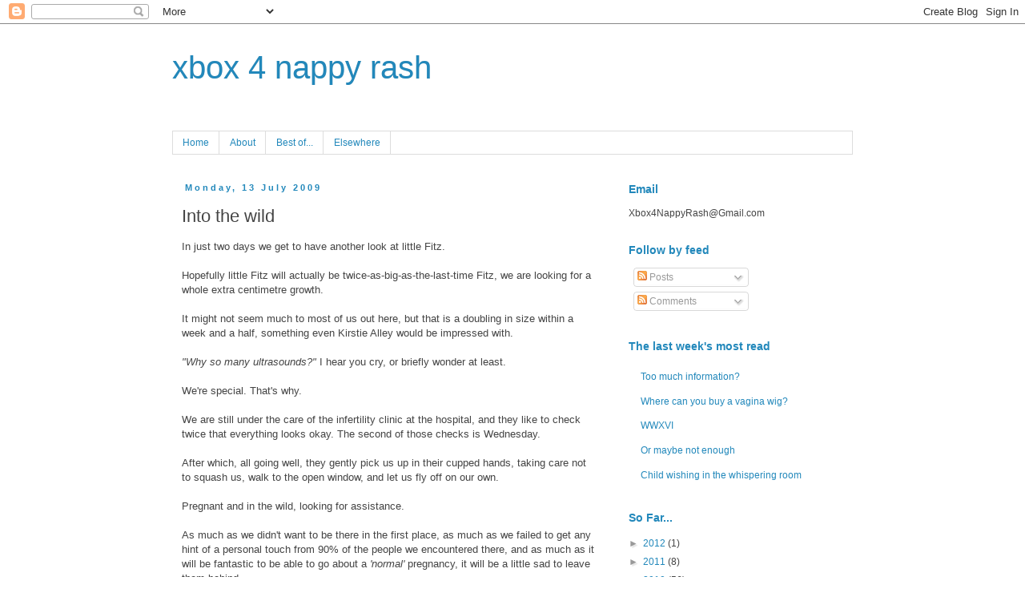

--- FILE ---
content_type: text/html; charset=UTF-8
request_url: https://xbox4nappyrash.blogspot.com/2009/07/into-wild.html?showComment=1247510333032
body_size: 22813
content:
<!DOCTYPE html>
<html class='v2' dir='ltr' lang='en-GB'>
<head>
<link href='https://www.blogger.com/static/v1/widgets/4128112664-css_bundle_v2.css' rel='stylesheet' type='text/css'/>
<meta content='width=1100' name='viewport'/>
<meta content='text/html; charset=UTF-8' http-equiv='Content-Type'/>
<meta content='blogger' name='generator'/>
<link href='https://xbox4nappyrash.blogspot.com/favicon.ico' rel='icon' type='image/x-icon'/>
<link href='http://xbox4nappyrash.blogspot.com/2009/07/into-wild.html' rel='canonical'/>
<link rel="alternate" type="application/atom+xml" title="xbox 4 nappy rash - Atom" href="https://xbox4nappyrash.blogspot.com/feeds/posts/default" />
<link rel="alternate" type="application/rss+xml" title="xbox 4 nappy rash - RSS" href="https://xbox4nappyrash.blogspot.com/feeds/posts/default?alt=rss" />
<link rel="service.post" type="application/atom+xml" title="xbox 4 nappy rash - Atom" href="https://www.blogger.com/feeds/7753223694881775789/posts/default" />

<link rel="alternate" type="application/atom+xml" title="xbox 4 nappy rash - Atom" href="https://xbox4nappyrash.blogspot.com/feeds/6984069977378793476/comments/default" />
<!--Can't find substitution for tag [blog.ieCssRetrofitLinks]-->
<link href='http://i339.photobucket.com/albums/n463/xbox4nappyrash/120x20_su_white.gif' rel='image_src'/>
<meta content='http://xbox4nappyrash.blogspot.com/2009/07/into-wild.html' property='og:url'/>
<meta content='Into the wild' property='og:title'/>
<meta content='In just two days we get to have another look at little Fitz. Hopefully little Fitz will actually be twice-as-big-as-the-last-time Fitz, we a...' property='og:description'/>
<meta content='https://lh3.googleusercontent.com/blogger_img_proxy/AEn0k_uq1_hWcyaynA5Ds4pHDfOnUMfMrUvPbDL3Zm_uAzSjoRNtyv33MmO1r4BBUB6dpuW_KAvMwJ9Tr4JSp6suTrU_Jr9mZcr56UoHyL7cc6lFENPN0q3Jfs-D4Y-iaGxmNeT1fE2XiJkMpFBpqT9O=w1200-h630-p-k-no-nu' property='og:image'/>
<title>xbox 4 nappy rash: Into the wild</title>
<style id='page-skin-1' type='text/css'><!--
/*
-----------------------------------------------
Blogger Template Style
Name:     Simple
Designer: Blogger
URL:      www.blogger.com
----------------------------------------------- */
/* Content
----------------------------------------------- */
body {
font: normal normal 12px 'Trebuchet MS', Trebuchet, Verdana, sans-serif;
color: #444444;
background: #ffffff none repeat scroll top left;
padding: 0 0 0 0;
}
html body .region-inner {
min-width: 0;
max-width: 100%;
width: auto;
}
h2 {
font-size: 22px;
}
a:link {
text-decoration:none;
color: #2288bb;
}
a:visited {
text-decoration:none;
color: #888888;
}
a:hover {
text-decoration:underline;
color: #33aaff;
}
.body-fauxcolumn-outer .fauxcolumn-inner {
background: transparent none repeat scroll top left;
_background-image: none;
}
.body-fauxcolumn-outer .cap-top {
position: absolute;
z-index: 1;
height: 400px;
width: 100%;
}
.body-fauxcolumn-outer .cap-top .cap-left {
width: 100%;
background: transparent none repeat-x scroll top left;
_background-image: none;
}
.content-outer {
-moz-box-shadow: 0 0 0 rgba(0, 0, 0, .15);
-webkit-box-shadow: 0 0 0 rgba(0, 0, 0, .15);
-goog-ms-box-shadow: 0 0 0 #333333;
box-shadow: 0 0 0 rgba(0, 0, 0, .15);
margin-bottom: 1px;
}
.content-inner {
padding: 10px 40px;
}
.content-inner {
background-color: #ffffff;
}
/* Header
----------------------------------------------- */
.header-outer {
background: transparent none repeat-x scroll 0 -400px;
_background-image: none;
}
.Header h1 {
font: normal normal 40px 'Trebuchet MS', Trebuchet, sans-serif;
color: #2288bb;
text-shadow: 0 0 0 rgba(0, 0, 0, .2);
}
.Header h1 a {
color: #2288bb;
}
.Header .description {
font-size: 18px;
color: #000000;
}
.header-inner .Header .titlewrapper {
padding: 22px 0;
}
.header-inner .Header .descriptionwrapper {
padding: 0 0;
}
/* Tabs
----------------------------------------------- */
.tabs-inner .section:first-child {
border-top: 0 solid #dddddd;
}
.tabs-inner .section:first-child ul {
margin-top: -1px;
border-top: 1px solid #dddddd;
border-left: 1px solid #dddddd;
border-right: 1px solid #dddddd;
}
.tabs-inner .widget ul {
background: transparent none repeat-x scroll 0 -800px;
_background-image: none;
border-bottom: 1px solid #dddddd;
margin-top: 0;
margin-left: -30px;
margin-right: -30px;
}
.tabs-inner .widget li a {
display: inline-block;
padding: .6em 1em;
font: normal normal 12px 'Trebuchet MS', Trebuchet, Verdana, sans-serif;
color: #2288bb;
border-left: 1px solid #ffffff;
border-right: 1px solid #dddddd;
}
.tabs-inner .widget li:first-child a {
border-left: none;
}
.tabs-inner .widget li.selected a, .tabs-inner .widget li a:hover {
color: #2288bb;
background-color: #eeeeee;
text-decoration: none;
}
/* Columns
----------------------------------------------- */
.main-outer {
border-top: 0 solid transparent;
}
.fauxcolumn-left-outer .fauxcolumn-inner {
border-right: 1px solid transparent;
}
.fauxcolumn-right-outer .fauxcolumn-inner {
border-left: 1px solid transparent;
}
/* Headings
----------------------------------------------- */
div.widget > h2,
div.widget h2.title {
margin: 0 0 1em 0;
font: normal bold 14px 'Trebuchet MS',Trebuchet,Verdana,sans-serif;
color: #2288bb;
}
/* Widgets
----------------------------------------------- */
.widget .zippy {
color: #999999;
text-shadow: 2px 2px 1px rgba(0, 0, 0, .1);
}
.widget .popular-posts ul {
list-style: none;
}
/* Posts
----------------------------------------------- */
h2.date-header {
font: normal bold 11px Arial, Tahoma, Helvetica, FreeSans, sans-serif;
}
.date-header span {
background-color: transparent;
color: #2288bb;
padding: 0.4em;
letter-spacing: 3px;
margin: inherit;
}
.main-inner {
padding-top: 35px;
padding-bottom: 65px;
}
.main-inner .column-center-inner {
padding: 0 0;
}
.main-inner .column-center-inner .section {
margin: 0 1em;
}
.post {
margin: 0 0 45px 0;
}
h3.post-title, .comments h4 {
font: normal normal 22px 'Trebuchet MS',Trebuchet,Verdana,sans-serif;
margin: .75em 0 0;
}
.post-body {
font-size: 110%;
line-height: 1.4;
position: relative;
}
.post-body img, .post-body .tr-caption-container, .Profile img, .Image img,
.BlogList .item-thumbnail img {
padding: 2px;
background: #ffffff;
border: 1px solid #eeeeee;
-moz-box-shadow: 1px 1px 5px rgba(0, 0, 0, .1);
-webkit-box-shadow: 1px 1px 5px rgba(0, 0, 0, .1);
box-shadow: 1px 1px 5px rgba(0, 0, 0, .1);
}
.post-body img, .post-body .tr-caption-container {
padding: 5px;
}
.post-body .tr-caption-container {
color: #444444;
}
.post-body .tr-caption-container img {
padding: 0;
background: transparent;
border: none;
-moz-box-shadow: 0 0 0 rgba(0, 0, 0, .1);
-webkit-box-shadow: 0 0 0 rgba(0, 0, 0, .1);
box-shadow: 0 0 0 rgba(0, 0, 0, .1);
}
.post-header {
margin: 0 0 1.5em;
line-height: 1.6;
font-size: 90%;
}
.post-footer {
margin: 20px -2px 0;
padding: 5px 10px;
color: #444444;
background-color: #eeeeee;
border-bottom: 1px solid #eeeeee;
line-height: 1.6;
font-size: 90%;
}
#comments .comment-author {
padding-top: 1.5em;
border-top: 1px solid transparent;
background-position: 0 1.5em;
}
#comments .comment-author:first-child {
padding-top: 0;
border-top: none;
}
.avatar-image-container {
margin: .2em 0 0;
}
#comments .avatar-image-container img {
border: 1px solid #eeeeee;
}
/* Comments
----------------------------------------------- */
.comments .comments-content .icon.blog-author {
background-repeat: no-repeat;
background-image: url([data-uri]);
}
.comments .comments-content .loadmore a {
border-top: 1px solid #999999;
border-bottom: 1px solid #999999;
}
.comments .comment-thread.inline-thread {
background-color: #eeeeee;
}
.comments .continue {
border-top: 2px solid #999999;
}
/* Accents
---------------------------------------------- */
.section-columns td.columns-cell {
border-left: 1px solid transparent;
}
.blog-pager {
background: transparent url(//www.blogblog.com/1kt/simple/paging_dot.png) repeat-x scroll top center;
}
.blog-pager-older-link, .home-link,
.blog-pager-newer-link {
background-color: #ffffff;
padding: 5px;
}
.footer-outer {
border-top: 1px dashed #bbbbbb;
}
/* Mobile
----------------------------------------------- */
body.mobile  {
background-size: auto;
}
.mobile .body-fauxcolumn-outer {
background: transparent none repeat scroll top left;
}
.mobile .body-fauxcolumn-outer .cap-top {
background-size: 100% auto;
}
.mobile .content-outer {
-webkit-box-shadow: 0 0 3px rgba(0, 0, 0, .15);
box-shadow: 0 0 3px rgba(0, 0, 0, .15);
}
.mobile .tabs-inner .widget ul {
margin-left: 0;
margin-right: 0;
}
.mobile .post {
margin: 0;
}
.mobile .main-inner .column-center-inner .section {
margin: 0;
}
.mobile .date-header span {
padding: 0.1em 10px;
margin: 0 -10px;
}
.mobile h3.post-title {
margin: 0;
}
.mobile .blog-pager {
background: transparent none no-repeat scroll top center;
}
.mobile .footer-outer {
border-top: none;
}
.mobile .main-inner, .mobile .footer-inner {
background-color: #ffffff;
}
.mobile-index-contents {
color: #444444;
}
.mobile-link-button {
background-color: #2288bb;
}
.mobile-link-button a:link, .mobile-link-button a:visited {
color: #ffffff;
}
.mobile .tabs-inner .section:first-child {
border-top: none;
}
.mobile .tabs-inner .PageList .widget-content {
background-color: #eeeeee;
color: #2288bb;
border-top: 1px solid #dddddd;
border-bottom: 1px solid #dddddd;
}
.mobile .tabs-inner .PageList .widget-content .pagelist-arrow {
border-left: 1px solid #dddddd;
}

--></style>
<style id='template-skin-1' type='text/css'><!--
body {
min-width: 930px;
}
.content-outer, .content-fauxcolumn-outer, .region-inner {
min-width: 930px;
max-width: 930px;
_width: 930px;
}
.main-inner .columns {
padding-left: 0px;
padding-right: 310px;
}
.main-inner .fauxcolumn-center-outer {
left: 0px;
right: 310px;
/* IE6 does not respect left and right together */
_width: expression(this.parentNode.offsetWidth -
parseInt("0px") -
parseInt("310px") + 'px');
}
.main-inner .fauxcolumn-left-outer {
width: 0px;
}
.main-inner .fauxcolumn-right-outer {
width: 310px;
}
.main-inner .column-left-outer {
width: 0px;
right: 100%;
margin-left: -0px;
}
.main-inner .column-right-outer {
width: 310px;
margin-right: -310px;
}
#layout {
min-width: 0;
}
#layout .content-outer {
min-width: 0;
width: 800px;
}
#layout .region-inner {
min-width: 0;
width: auto;
}
body#layout div.add_widget {
padding: 8px;
}
body#layout div.add_widget a {
margin-left: 32px;
}
--></style>
<link href='https://www.blogger.com/dyn-css/authorization.css?targetBlogID=7753223694881775789&amp;zx=c672cf47-fcf8-4053-be84-8759a981c34c' media='none' onload='if(media!=&#39;all&#39;)media=&#39;all&#39;' rel='stylesheet'/><noscript><link href='https://www.blogger.com/dyn-css/authorization.css?targetBlogID=7753223694881775789&amp;zx=c672cf47-fcf8-4053-be84-8759a981c34c' rel='stylesheet'/></noscript>
<meta name='google-adsense-platform-account' content='ca-host-pub-1556223355139109'/>
<meta name='google-adsense-platform-domain' content='blogspot.com'/>

</head>
<body class='loading variant-simplysimple'>
<div class='navbar section' id='navbar' name='Navbar'><div class='widget Navbar' data-version='1' id='Navbar1'><script type="text/javascript">
    function setAttributeOnload(object, attribute, val) {
      if(window.addEventListener) {
        window.addEventListener('load',
          function(){ object[attribute] = val; }, false);
      } else {
        window.attachEvent('onload', function(){ object[attribute] = val; });
      }
    }
  </script>
<div id="navbar-iframe-container"></div>
<script type="text/javascript" src="https://apis.google.com/js/platform.js"></script>
<script type="text/javascript">
      gapi.load("gapi.iframes:gapi.iframes.style.bubble", function() {
        if (gapi.iframes && gapi.iframes.getContext) {
          gapi.iframes.getContext().openChild({
              url: 'https://www.blogger.com/navbar/7753223694881775789?po\x3d6984069977378793476\x26origin\x3dhttps://xbox4nappyrash.blogspot.com',
              where: document.getElementById("navbar-iframe-container"),
              id: "navbar-iframe"
          });
        }
      });
    </script><script type="text/javascript">
(function() {
var script = document.createElement('script');
script.type = 'text/javascript';
script.src = '//pagead2.googlesyndication.com/pagead/js/google_top_exp.js';
var head = document.getElementsByTagName('head')[0];
if (head) {
head.appendChild(script);
}})();
</script>
</div></div>
<div class='body-fauxcolumns'>
<div class='fauxcolumn-outer body-fauxcolumn-outer'>
<div class='cap-top'>
<div class='cap-left'></div>
<div class='cap-right'></div>
</div>
<div class='fauxborder-left'>
<div class='fauxborder-right'></div>
<div class='fauxcolumn-inner'>
</div>
</div>
<div class='cap-bottom'>
<div class='cap-left'></div>
<div class='cap-right'></div>
</div>
</div>
</div>
<div class='content'>
<div class='content-fauxcolumns'>
<div class='fauxcolumn-outer content-fauxcolumn-outer'>
<div class='cap-top'>
<div class='cap-left'></div>
<div class='cap-right'></div>
</div>
<div class='fauxborder-left'>
<div class='fauxborder-right'></div>
<div class='fauxcolumn-inner'>
</div>
</div>
<div class='cap-bottom'>
<div class='cap-left'></div>
<div class='cap-right'></div>
</div>
</div>
</div>
<div class='content-outer'>
<div class='content-cap-top cap-top'>
<div class='cap-left'></div>
<div class='cap-right'></div>
</div>
<div class='fauxborder-left content-fauxborder-left'>
<div class='fauxborder-right content-fauxborder-right'></div>
<div class='content-inner'>
<header>
<div class='header-outer'>
<div class='header-cap-top cap-top'>
<div class='cap-left'></div>
<div class='cap-right'></div>
</div>
<div class='fauxborder-left header-fauxborder-left'>
<div class='fauxborder-right header-fauxborder-right'></div>
<div class='region-inner header-inner'>
<div class='header section' id='header' name='Header'><div class='widget Header' data-version='1' id='Header1'>
<div id='header-inner'>
<div class='titlewrapper'>
<h1 class='title'>
<a href='https://xbox4nappyrash.blogspot.com/'>
xbox 4 nappy rash
</a>
</h1>
</div>
<div class='descriptionwrapper'>
<p class='description'><span>
</span></p>
</div>
</div>
</div></div>
</div>
</div>
<div class='header-cap-bottom cap-bottom'>
<div class='cap-left'></div>
<div class='cap-right'></div>
</div>
</div>
</header>
<div class='tabs-outer'>
<div class='tabs-cap-top cap-top'>
<div class='cap-left'></div>
<div class='cap-right'></div>
</div>
<div class='fauxborder-left tabs-fauxborder-left'>
<div class='fauxborder-right tabs-fauxborder-right'></div>
<div class='region-inner tabs-inner'>
<div class='tabs section' id='crosscol' name='Cross-column'><div class='widget PageList' data-version='1' id='PageList1'>
<h2>Pages</h2>
<div class='widget-content'>
<ul>
<li>
<a href='https://xbox4nappyrash.blogspot.com/'>Home</a>
</li>
<li>
<a href='https://xbox4nappyrash.blogspot.com/p/about.html'>About</a>
</li>
<li>
<a href='https://xbox4nappyrash.blogspot.com/p/best-of.html'>Best of...</a>
</li>
<li>
<a href='https://xbox4nappyrash.blogspot.com/p/writing-elsewhere.html'>Elsewhere</a>
</li>
</ul>
<div class='clear'></div>
</div>
</div></div>
<div class='tabs no-items section' id='crosscol-overflow' name='Cross-Column 2'></div>
</div>
</div>
<div class='tabs-cap-bottom cap-bottom'>
<div class='cap-left'></div>
<div class='cap-right'></div>
</div>
</div>
<div class='main-outer'>
<div class='main-cap-top cap-top'>
<div class='cap-left'></div>
<div class='cap-right'></div>
</div>
<div class='fauxborder-left main-fauxborder-left'>
<div class='fauxborder-right main-fauxborder-right'></div>
<div class='region-inner main-inner'>
<div class='columns fauxcolumns'>
<div class='fauxcolumn-outer fauxcolumn-center-outer'>
<div class='cap-top'>
<div class='cap-left'></div>
<div class='cap-right'></div>
</div>
<div class='fauxborder-left'>
<div class='fauxborder-right'></div>
<div class='fauxcolumn-inner'>
</div>
</div>
<div class='cap-bottom'>
<div class='cap-left'></div>
<div class='cap-right'></div>
</div>
</div>
<div class='fauxcolumn-outer fauxcolumn-left-outer'>
<div class='cap-top'>
<div class='cap-left'></div>
<div class='cap-right'></div>
</div>
<div class='fauxborder-left'>
<div class='fauxborder-right'></div>
<div class='fauxcolumn-inner'>
</div>
</div>
<div class='cap-bottom'>
<div class='cap-left'></div>
<div class='cap-right'></div>
</div>
</div>
<div class='fauxcolumn-outer fauxcolumn-right-outer'>
<div class='cap-top'>
<div class='cap-left'></div>
<div class='cap-right'></div>
</div>
<div class='fauxborder-left'>
<div class='fauxborder-right'></div>
<div class='fauxcolumn-inner'>
</div>
</div>
<div class='cap-bottom'>
<div class='cap-left'></div>
<div class='cap-right'></div>
</div>
</div>
<!-- corrects IE6 width calculation -->
<div class='columns-inner'>
<div class='column-center-outer'>
<div class='column-center-inner'>
<div class='main section' id='main' name='Main'><div class='widget Blog' data-version='1' id='Blog1'>
<div class='blog-posts hfeed'>

          <div class="date-outer">
        
<h2 class='date-header'><span>Monday, 13 July 2009</span></h2>

          <div class="date-posts">
        
<div class='post-outer'>
<div class='post hentry'>
<a name='6984069977378793476'></a>
<h3 class='post-title entry-title'>
Into the wild
</h3>
<div class='post-header'>
<div class='post-header-line-1'></div>
</div>
<div class='post-body entry-content' id='post-body-6984069977378793476'>
In just two days we get to have another look at little Fitz.<br /><br />Hopefully little Fitz will actually be twice-as-big-as-the-last-time Fitz, we are looking for a whole extra centimetre growth.<br /><br />It might not seem much to most of us out here, but that is a doubling in size within a week and a half, something even Kirstie Alley would be impressed with.<br /><br /><em>"Why so many ultrasounds?"</em> I hear you cry, or briefly wonder at least.<br /><br />We're special. That's why.<br /><br />We are still under the care of the infertility clinic at the hospital, and they like to check twice that everything looks okay. The second of those checks is Wednesday.<br /><br />After which, all going well, they gently pick us up in their cupped hands, taking care not to squash us, walk to the open window, and let us fly off on our own.<br /><br />Pregnant and in the wild, looking for assistance.<br /><br />As much as we didn't want to be there in the first place, as much as we failed to get any hint of a personal touch from 90% of the people we encountered there, and as much as it will be fantastic to be able to go about a <em>'normal'</em> pregnancy, it will be a little sad to leave them behind.<br /><br />No amount of relaxing, holidaying, God, well wishing, or pagan rock fornication worked, nor ever would. <em>They</em> made this happen. Medical professionals &amp; medical procedures that we are very grateful to have had access to.<br /><br />With our backs to that door, we will have a shed load of things to arrange, from finding and having a first consult with a midwife, to begging our respective employers not to fire us for wanting parental leave, to raising the bloody bed to a health &amp; safety accepted height for any nurse visits.<br /><br />Trust me, from what I've learned so far, squeezing a little Fitz out of ET's nether regions and into the Netherlands is going to be eventful.<br /><span style="FONT-STYLE: italic"><a href="http://www.stumbleupon.com/submit?url=http://xbox4nappyrash.blogspot.com/2009/07/into-wild.html"><br /><img alt="" border="0" src="https://lh3.googleusercontent.com/blogger_img_proxy/AEn0k_uq1_hWcyaynA5Ds4pHDfOnUMfMrUvPbDL3Zm_uAzSjoRNtyv33MmO1r4BBUB6dpuW_KAvMwJ9Tr4JSp6suTrU_Jr9mZcr56UoHyL7cc6lFENPN0q3Jfs-D4Y-iaGxmNeT1fE2XiJkMpFBpqT9O=s0-d"> </a><br /></span>
<div style='clear: both;'></div>
</div>
<div class='post-footer'>
<div class='post-footer-line post-footer-line-1'><span class='post-author vcard'>
Posted by
<span class='fn'>Martin</span>
</span>
<span class='post-timestamp'>
at
<a class='timestamp-link' href='https://xbox4nappyrash.blogspot.com/2009/07/into-wild.html' rel='bookmark' title='permanent link'><abbr class='published' title='2009-07-13T11:52:00+01:00'>11:52</abbr></a>
</span>
<span class='post-comment-link'>
</span>
<span class='post-icons'>
<span class='item-action'>
<a href='https://www.blogger.com/email-post/7753223694881775789/6984069977378793476' title='Email Post'>
<img alt="" class="icon-action" height="13" src="//img1.blogblog.com/img/icon18_email.gif" width="18">
</a>
</span>
<span class='item-control blog-admin pid-1763109126'>
<a href='https://www.blogger.com/post-edit.g?blogID=7753223694881775789&postID=6984069977378793476&from=pencil' title='Edit Post'>
<img alt='' class='icon-action' height='18' src='https://resources.blogblog.com/img/icon18_edit_allbkg.gif' width='18'/>
</a>
</span>
</span>
<span class='post-backlinks post-comment-link'>
</span>
</div>
<div class='post-footer-line post-footer-line-2'><span class='post-labels'>
Labels:
<a href='https://xbox4nappyrash.blogspot.com/search/label/Pregnancy' rel='tag'>Pregnancy</a>,
<a href='https://xbox4nappyrash.blogspot.com/search/label/Week%209' rel='tag'>Week 9</a>
</span>
</div>
<div class='post-footer-line post-footer-line-3'><span class='post-location'>
</span>
</div>
</div>
</div>
<div class='comments' id='comments'>
<a name='comments'></a>
<h4>42 comments:</h4>
<div id='Blog1_comments-block-wrapper'>
<dl class='avatar-comment-indent' id='comments-block'>
<dt class='comment-author ' id='c5717507378307120127'>
<a name='c5717507378307120127'></a>
<div class="avatar-image-container avatar-stock"><span dir="ltr"><img src="//resources.blogblog.com/img/blank.gif" width="35" height="35" alt="" title="Anonymous">

</span></div>
Anonymous
said...
</dt>
<dd class='comment-body' id='Blog1_cmt-5717507378307120127'>
<p>
Good luck with the scan and with all that stuff you have to arrange.  I am once again grateful to our NHS (even if I chose not to use it last time).
</p>
</dd>
<dd class='comment-footer'>
<span class='comment-timestamp'>
<a href='https://xbox4nappyrash.blogspot.com/2009/07/into-wild.html?showComment=1247484795249#c5717507378307120127' title='comment permalink'>
13 July 2009 at 12:33
</a>
<span class='item-control blog-admin pid-219553348'>
<a class='comment-delete' href='https://www.blogger.com/comment/delete/7753223694881775789/5717507378307120127' title='Delete Comment'>
<img src='https://resources.blogblog.com/img/icon_delete13.gif'/>
</a>
</span>
</span>
</dd>
<dt class='comment-author ' id='c2176693699716753861'>
<a name='c2176693699716753861'></a>
<div class="avatar-image-container vcard"><span dir="ltr"><a href="https://www.blogger.com/profile/09776404747858099919" target="" rel="nofollow" onclick="" class="avatar-hovercard" id="av-2176693699716753861-09776404747858099919"><img src="https://resources.blogblog.com/img/blank.gif" width="35" height="35" class="delayLoad" style="display: none;" longdesc="//blogger.googleusercontent.com/img/b/R29vZ2xl/AVvXsEioVUxOFjsAzeIYJHsc55YxUUTR4aS5jDZ7BrjQhdQIMGSAEfSBQBGwYkDvRtQjk7dqCgs980nkfgVDhktSCxCxrOEGHofywG4Tu47AhQdVf7yRqckqwN4SsTlzBuf3hA/s45-c/Photo+on+4-7-16+at+9.08+PM+%232+%281%29.jpg" alt="" title="Ms. Moon">

<noscript><img src="//blogger.googleusercontent.com/img/b/R29vZ2xl/AVvXsEioVUxOFjsAzeIYJHsc55YxUUTR4aS5jDZ7BrjQhdQIMGSAEfSBQBGwYkDvRtQjk7dqCgs980nkfgVDhktSCxCxrOEGHofywG4Tu47AhQdVf7yRqckqwN4SsTlzBuf3hA/s45-c/Photo+on+4-7-16+at+9.08+PM+%232+%281%29.jpg" width="35" height="35" class="photo" alt=""></noscript></a></span></div>
<a href='https://www.blogger.com/profile/09776404747858099919' rel='nofollow'>Ms. Moon</a>
said...
</dt>
<dd class='comment-body' id='Blog1_cmt-2176693699716753861'>
<p>
You will all be fine and I hope you find a midwife you can be happy with, who makes you feel comfortable and safe. Such a journey!
</p>
</dd>
<dd class='comment-footer'>
<span class='comment-timestamp'>
<a href='https://xbox4nappyrash.blogspot.com/2009/07/into-wild.html?showComment=1247486865454#c2176693699716753861' title='comment permalink'>
13 July 2009 at 13:07
</a>
<span class='item-control blog-admin pid-1125082488'>
<a class='comment-delete' href='https://www.blogger.com/comment/delete/7753223694881775789/2176693699716753861' title='Delete Comment'>
<img src='https://resources.blogblog.com/img/icon_delete13.gif'/>
</a>
</span>
</span>
</dd>
<dt class='comment-author ' id='c6459402506483726369'>
<a name='c6459402506483726369'></a>
<div class="avatar-image-container vcard"><span dir="ltr"><a href="https://www.blogger.com/profile/04128926711800459894" target="" rel="nofollow" onclick="" class="avatar-hovercard" id="av-6459402506483726369-04128926711800459894"><img src="https://resources.blogblog.com/img/blank.gif" width="35" height="35" class="delayLoad" style="display: none;" longdesc="//blogger.googleusercontent.com/img/b/R29vZ2xl/AVvXsEiY1QEMf53EdN3QhTVKSiXno6P8ghaEu0hWj-sLGRvC_AIkiDgiEfvR8KnaQJj1iARWmUrW-CbbD3ytNT3lLr3ty-Bu5T52Do8dmcL_iM90G6MIKBel-mh9weRJXI1XRA/s45-c/*" alt="" title="morninglight mama">

<noscript><img src="//blogger.googleusercontent.com/img/b/R29vZ2xl/AVvXsEiY1QEMf53EdN3QhTVKSiXno6P8ghaEu0hWj-sLGRvC_AIkiDgiEfvR8KnaQJj1iARWmUrW-CbbD3ytNT3lLr3ty-Bu5T52Do8dmcL_iM90G6MIKBel-mh9weRJXI1XRA/s45-c/*" width="35" height="35" class="photo" alt=""></noscript></a></span></div>
<a href='https://www.blogger.com/profile/04128926711800459894' rel='nofollow'>morninglight mama</a>
said...
</dt>
<dd class='comment-body' id='Blog1_cmt-6459402506483726369'>
<p>
What an exciting stage-- I loved the midwives who helped my three kids come into the world.  Now the real fun begins, right??  Here&#39;s to the next few months being as stress-free as possible!
</p>
</dd>
<dd class='comment-footer'>
<span class='comment-timestamp'>
<a href='https://xbox4nappyrash.blogspot.com/2009/07/into-wild.html?showComment=1247487650035#c6459402506483726369' title='comment permalink'>
13 July 2009 at 13:20
</a>
<span class='item-control blog-admin pid-1583550162'>
<a class='comment-delete' href='https://www.blogger.com/comment/delete/7753223694881775789/6459402506483726369' title='Delete Comment'>
<img src='https://resources.blogblog.com/img/icon_delete13.gif'/>
</a>
</span>
</span>
</dd>
<dt class='comment-author ' id='c272129935816522679'>
<a name='c272129935816522679'></a>
<div class="avatar-image-container vcard"><span dir="ltr"><a href="https://www.blogger.com/profile/15629045924136272980" target="" rel="nofollow" onclick="" class="avatar-hovercard" id="av-272129935816522679-15629045924136272980"><img src="https://resources.blogblog.com/img/blank.gif" width="35" height="35" class="delayLoad" style="display: none;" longdesc="//blogger.googleusercontent.com/img/b/R29vZ2xl/AVvXsEi-rO15OcpBK9Djg2OPaoMjQkdY72BEvTIkI-PE-ciFxBL4N4GXBEf2EcsgvGu1wsXtSci0DOKysumB1Pd9OobxOgSV4BBZ0rR0MWJ8689UVMqKyKnVvJXs-XRKcTVKtl0/s45-c/IMG_1983.jpg" alt="" title="AnnD">

<noscript><img src="//blogger.googleusercontent.com/img/b/R29vZ2xl/AVvXsEi-rO15OcpBK9Djg2OPaoMjQkdY72BEvTIkI-PE-ciFxBL4N4GXBEf2EcsgvGu1wsXtSci0DOKysumB1Pd9OobxOgSV4BBZ0rR0MWJ8689UVMqKyKnVvJXs-XRKcTVKtl0/s45-c/IMG_1983.jpg" width="35" height="35" class="photo" alt=""></noscript></a></span></div>
<a href='https://www.blogger.com/profile/15629045924136272980' rel='nofollow'>AnnD</a>
said...
</dt>
<dd class='comment-body' id='Blog1_cmt-272129935816522679'>
<p>
Oooo!  I can&#39;t wait to read your post after Wednesday&#39;s scan!<br /><br />And as fun as they are, if you are getting a lot in the U.S. it usually means things aren&#39;t going well. (As you probably already know)<br /><br />I hope you find the perfect midwife to bring Lil&#39; Fitz into the world!
</p>
</dd>
<dd class='comment-footer'>
<span class='comment-timestamp'>
<a href='https://xbox4nappyrash.blogspot.com/2009/07/into-wild.html?showComment=1247487925341#c272129935816522679' title='comment permalink'>
13 July 2009 at 13:25
</a>
<span class='item-control blog-admin pid-102041888'>
<a class='comment-delete' href='https://www.blogger.com/comment/delete/7753223694881775789/272129935816522679' title='Delete Comment'>
<img src='https://resources.blogblog.com/img/icon_delete13.gif'/>
</a>
</span>
</span>
</dd>
<dt class='comment-author ' id='c3435111826524612670'>
<a name='c3435111826524612670'></a>
<div class="avatar-image-container vcard"><span dir="ltr"><a href="https://www.blogger.com/profile/07679149270839974470" target="" rel="nofollow" onclick="" class="avatar-hovercard" id="av-3435111826524612670-07679149270839974470"><img src="https://resources.blogblog.com/img/blank.gif" width="35" height="35" class="delayLoad" style="display: none;" longdesc="//blogger.googleusercontent.com/img/b/R29vZ2xl/AVvXsEjOCRD6iDZiPuKkNL98Rz9OaGQJnqSRvR9TaFgbbccYpVydwn7X0YmW97vWAUyPMMewrU9rooMP-G4OPFpIxWXtQKyKAAY6WHpVACISQ-HpUvislXobBZMdFXcMo7m36ws/s45-c/marigold.jpg" alt="" title="..al">

<noscript><img src="//blogger.googleusercontent.com/img/b/R29vZ2xl/AVvXsEjOCRD6iDZiPuKkNL98Rz9OaGQJnqSRvR9TaFgbbccYpVydwn7X0YmW97vWAUyPMMewrU9rooMP-G4OPFpIxWXtQKyKAAY6WHpVACISQ-HpUvislXobBZMdFXcMo7m36ws/s45-c/marigold.jpg" width="35" height="35" class="photo" alt=""></noscript></a></span></div>
<a href='https://www.blogger.com/profile/07679149270839974470' rel='nofollow'>..al</a>
said...
</dt>
<dd class='comment-body' id='Blog1_cmt-3435111826524612670'>
<p>
Liked the way you stated...after this Wednesday, ET and you would be released to the OB? Wow!<br /><br />Hope Wednesday goes fine! And good luck finding good care for the days ahead!
</p>
</dd>
<dd class='comment-footer'>
<span class='comment-timestamp'>
<a href='https://xbox4nappyrash.blogspot.com/2009/07/into-wild.html?showComment=1247490263600#c3435111826524612670' title='comment permalink'>
13 July 2009 at 14:04
</a>
<span class='item-control blog-admin pid-139912224'>
<a class='comment-delete' href='https://www.blogger.com/comment/delete/7753223694881775789/3435111826524612670' title='Delete Comment'>
<img src='https://resources.blogblog.com/img/icon_delete13.gif'/>
</a>
</span>
</span>
</dd>
<dt class='comment-author ' id='c5523019446806856806'>
<a name='c5523019446806856806'></a>
<div class="avatar-image-container avatar-stock"><span dir="ltr"><a href="https://www.blogger.com/profile/00954216492730746581" target="" rel="nofollow" onclick="" class="avatar-hovercard" id="av-5523019446806856806-00954216492730746581"><img src="//www.blogger.com/img/blogger_logo_round_35.png" width="35" height="35" alt="" title="Mwa">

</a></span></div>
<a href='https://www.blogger.com/profile/00954216492730746581' rel='nofollow'>Mwa</a>
said...
</dt>
<dd class='comment-body' id='Blog1_cmt-5523019446806856806'>
<p>
It&#39;s so nice of them to keep you reassured like that. What a wonderful thing to do.<br /><br />Childbirth in the Netherlands is indeed a freaky thing. That bed raising thing always puzzles me. They sell kits or something, don&#39;t they?<br /><br />In any case - best of luck! All the Dutch babies I know came out fine. And tall.
</p>
</dd>
<dd class='comment-footer'>
<span class='comment-timestamp'>
<a href='https://xbox4nappyrash.blogspot.com/2009/07/into-wild.html?showComment=1247491113967#c5523019446806856806' title='comment permalink'>
13 July 2009 at 14:18
</a>
<span class='item-control blog-admin pid-947464194'>
<a class='comment-delete' href='https://www.blogger.com/comment/delete/7753223694881775789/5523019446806856806' title='Delete Comment'>
<img src='https://resources.blogblog.com/img/icon_delete13.gif'/>
</a>
</span>
</span>
</dd>
<dt class='comment-author ' id='c1284416537229860960'>
<a name='c1284416537229860960'></a>
<div class="avatar-image-container avatar-stock"><span dir="ltr"><a href="http://www.stopfreakingmeout.com" target="" rel="nofollow" onclick=""><img src="//resources.blogblog.com/img/blank.gif" width="35" height="35" alt="" title="Angel">

</a></span></div>
<a href='http://www.stopfreakingmeout.com' rel='nofollow'>Angel</a>
said...
</dt>
<dd class='comment-body' id='Blog1_cmt-1284416537229860960'>
<p>
I totally get the number of ultrasounds.  It would only be wise to be careful right now.  I mean, they never really figured out why it was so hard for the two of you to conceive, so it&#39;s better safe than sorry, at least for the first trimester.  (Which you&#39;ve almost cleared! Yay!)<br />My fingers are crossed that Little Fitz has hit a growth spurt like no other!  Although, my cousin recently gave birth to a 10lb 10oz. baby.  I&#39;m not wishing that on ET or anyone!
</p>
</dd>
<dd class='comment-footer'>
<span class='comment-timestamp'>
<a href='https://xbox4nappyrash.blogspot.com/2009/07/into-wild.html?showComment=1247491829559#c1284416537229860960' title='comment permalink'>
13 July 2009 at 14:30
</a>
<span class='item-control blog-admin pid-219553348'>
<a class='comment-delete' href='https://www.blogger.com/comment/delete/7753223694881775789/1284416537229860960' title='Delete Comment'>
<img src='https://resources.blogblog.com/img/icon_delete13.gif'/>
</a>
</span>
</span>
</dd>
<dt class='comment-author ' id='c703071708775842705'>
<a name='c703071708775842705'></a>
<div class="avatar-image-container vcard"><span dir="ltr"><a href="https://www.blogger.com/profile/15718948252357141272" target="" rel="nofollow" onclick="" class="avatar-hovercard" id="av-703071708775842705-15718948252357141272"><img src="https://resources.blogblog.com/img/blank.gif" width="35" height="35" class="delayLoad" style="display: none;" longdesc="//blogger.googleusercontent.com/img/b/R29vZ2xl/AVvXsEg6iE_rTldLmoAzjl152kWAwR5u4o28hNTTxd7a-Bf8dhnSZOuqUANUftNbE16QNzAfG7rdFr7ReKSyAEaNj-DRKtlbcyC-Z5K1B6Snf0pOBo1HzEVdJaEDABGHM2nNxbQ/s45-c/untitled.bmp" alt="" title="MissyBoo">

<noscript><img src="//blogger.googleusercontent.com/img/b/R29vZ2xl/AVvXsEg6iE_rTldLmoAzjl152kWAwR5u4o28hNTTxd7a-Bf8dhnSZOuqUANUftNbE16QNzAfG7rdFr7ReKSyAEaNj-DRKtlbcyC-Z5K1B6Snf0pOBo1HzEVdJaEDABGHM2nNxbQ/s45-c/untitled.bmp" width="35" height="35" class="photo" alt=""></noscript></a></span></div>
<a href='https://www.blogger.com/profile/15718948252357141272' rel='nofollow'>MissyBoo</a>
said...
</dt>
<dd class='comment-body' id='Blog1_cmt-703071708775842705'>
<p>
Looking forward to hearing about the growth of Lil Fitz on Wednesday :)
</p>
</dd>
<dd class='comment-footer'>
<span class='comment-timestamp'>
<a href='https://xbox4nappyrash.blogspot.com/2009/07/into-wild.html?showComment=1247493297265#c703071708775842705' title='comment permalink'>
13 July 2009 at 14:54
</a>
<span class='item-control blog-admin pid-454110966'>
<a class='comment-delete' href='https://www.blogger.com/comment/delete/7753223694881775789/703071708775842705' title='Delete Comment'>
<img src='https://resources.blogblog.com/img/icon_delete13.gif'/>
</a>
</span>
</span>
</dd>
<dt class='comment-author ' id='c3905449521908427127'>
<a name='c3905449521908427127'></a>
<div class="avatar-image-container vcard"><span dir="ltr"><a href="https://www.blogger.com/profile/12748161252400814925" target="" rel="nofollow" onclick="" class="avatar-hovercard" id="av-3905449521908427127-12748161252400814925"><img src="https://resources.blogblog.com/img/blank.gif" width="35" height="35" class="delayLoad" style="display: none;" longdesc="//4.bp.blogspot.com/-KdfPEKp3MhU/ZaQteifvkGI/AAAAAAAB7zg/_LnzP9ADuvYCH7h3O0tfzw6Z7UGH4U5YQCK4BGAYYCw/s35/jack%252520hw-2.jpg" alt="" title="Paddy in BA (Quickroute)">

<noscript><img src="//4.bp.blogspot.com/-KdfPEKp3MhU/ZaQteifvkGI/AAAAAAAB7zg/_LnzP9ADuvYCH7h3O0tfzw6Z7UGH4U5YQCK4BGAYYCw/s35/jack%252520hw-2.jpg" width="35" height="35" class="photo" alt=""></noscript></a></span></div>
<a href='https://www.blogger.com/profile/12748161252400814925' rel='nofollow'>Paddy in BA (Quickroute)</a>
said...
</dt>
<dd class='comment-body' id='Blog1_cmt-3905449521908427127'>
<p>
I thought maybe if I went AWOL you might have a bit of luck but so much for that &#39;logic&#39; - good luck with the scan!
</p>
</dd>
<dd class='comment-footer'>
<span class='comment-timestamp'>
<a href='https://xbox4nappyrash.blogspot.com/2009/07/into-wild.html?showComment=1247493576432#c3905449521908427127' title='comment permalink'>
13 July 2009 at 14:59
</a>
<span class='item-control blog-admin pid-1152951768'>
<a class='comment-delete' href='https://www.blogger.com/comment/delete/7753223694881775789/3905449521908427127' title='Delete Comment'>
<img src='https://resources.blogblog.com/img/icon_delete13.gif'/>
</a>
</span>
</span>
</dd>
<dt class='comment-author ' id='c214190398369345144'>
<a name='c214190398369345144'></a>
<div class="avatar-image-container vcard"><span dir="ltr"><a href="https://www.blogger.com/profile/15597925852098303084" target="" rel="nofollow" onclick="" class="avatar-hovercard" id="av-214190398369345144-15597925852098303084"><img src="https://resources.blogblog.com/img/blank.gif" width="35" height="35" class="delayLoad" style="display: none;" longdesc="//blogger.googleusercontent.com/img/b/R29vZ2xl/AVvXsEhcRsswhysIXkiBroEiF7vtJ4oCcBpYMwk5mdeiSiFRpDPLtQOL9cBVGSBI2ha0uxk620ZKPd-ZML1X1cWlAj3Hkm8hX1D8tVTpw78CU4GiUWNGPzgVPKUH68ZXt2Qimw/s45-c/me.jpg" alt="" title="Amber">

<noscript><img src="//blogger.googleusercontent.com/img/b/R29vZ2xl/AVvXsEhcRsswhysIXkiBroEiF7vtJ4oCcBpYMwk5mdeiSiFRpDPLtQOL9cBVGSBI2ha0uxk620ZKPd-ZML1X1cWlAj3Hkm8hX1D8tVTpw78CU4GiUWNGPzgVPKUH68ZXt2Qimw/s45-c/me.jpg" width="35" height="35" class="photo" alt=""></noscript></a></span></div>
<a href='https://www.blogger.com/profile/15597925852098303084' rel='nofollow'>Amber</a>
said...
</dt>
<dd class='comment-body' id='Blog1_cmt-214190398369345144'>
<p>
Eventful.  Thats the understatement of the decade.  Good luck with the scan :D
</p>
</dd>
<dd class='comment-footer'>
<span class='comment-timestamp'>
<a href='https://xbox4nappyrash.blogspot.com/2009/07/into-wild.html?showComment=1247496090991#c214190398369345144' title='comment permalink'>
13 July 2009 at 15:41
</a>
<span class='item-control blog-admin pid-1358858896'>
<a class='comment-delete' href='https://www.blogger.com/comment/delete/7753223694881775789/214190398369345144' title='Delete Comment'>
<img src='https://resources.blogblog.com/img/icon_delete13.gif'/>
</a>
</span>
</span>
</dd>
<dt class='comment-author ' id='c3778013114559788261'>
<a name='c3778013114559788261'></a>
<div class="avatar-image-container avatar-stock"><span dir="ltr"><a href="https://www.blogger.com/profile/12344040175168572355" target="" rel="nofollow" onclick="" class="avatar-hovercard" id="av-3778013114559788261-12344040175168572355"><img src="//www.blogger.com/img/blogger_logo_round_35.png" width="35" height="35" alt="" title="Jason Roth">

</a></span></div>
<a href='https://www.blogger.com/profile/12344040175168572355' rel='nofollow'>Jason Roth</a>
said...
</dt>
<dd class='comment-body' id='Blog1_cmt-3778013114559788261'>
<p>
Best wishes for a good scan.
</p>
</dd>
<dd class='comment-footer'>
<span class='comment-timestamp'>
<a href='https://xbox4nappyrash.blogspot.com/2009/07/into-wild.html?showComment=1247496951647#c3778013114559788261' title='comment permalink'>
13 July 2009 at 15:55
</a>
<span class='item-control blog-admin pid-2106821974'>
<a class='comment-delete' href='https://www.blogger.com/comment/delete/7753223694881775789/3778013114559788261' title='Delete Comment'>
<img src='https://resources.blogblog.com/img/icon_delete13.gif'/>
</a>
</span>
</span>
</dd>
<dt class='comment-author ' id='c3591030777606681014'>
<a name='c3591030777606681014'></a>
<div class="avatar-image-container vcard"><span dir="ltr"><a href="https://www.blogger.com/profile/13850825844277186930" target="" rel="nofollow" onclick="" class="avatar-hovercard" id="av-3591030777606681014-13850825844277186930"><img src="https://resources.blogblog.com/img/blank.gif" width="35" height="35" class="delayLoad" style="display: none;" longdesc="//2.bp.blogspot.com/_7_XDBb6l8ZA/SXqTDF5l8uI/AAAAAAAABnM/DMnigBpsNj8/S45-s35/125x125%2BMonopoly.jpg" alt="" title="Deb">

<noscript><img src="//2.bp.blogspot.com/_7_XDBb6l8ZA/SXqTDF5l8uI/AAAAAAAABnM/DMnigBpsNj8/S45-s35/125x125%2BMonopoly.jpg" width="35" height="35" class="photo" alt=""></noscript></a></span></div>
<a href='https://www.blogger.com/profile/13850825844277186930' rel='nofollow'>Deb</a>
said...
</dt>
<dd class='comment-body' id='Blog1_cmt-3591030777606681014'>
<p>
I like seeing the little beans as often as possible and have been known to beg for more ultrasounds.  Parenting knows no shame.
</p>
</dd>
<dd class='comment-footer'>
<span class='comment-timestamp'>
<a href='https://xbox4nappyrash.blogspot.com/2009/07/into-wild.html?showComment=1247499557700#c3591030777606681014' title='comment permalink'>
13 July 2009 at 16:39
</a>
<span class='item-control blog-admin pid-2003251200'>
<a class='comment-delete' href='https://www.blogger.com/comment/delete/7753223694881775789/3591030777606681014' title='Delete Comment'>
<img src='https://resources.blogblog.com/img/icon_delete13.gif'/>
</a>
</span>
</span>
</dd>
<dt class='comment-author ' id='c4416024989917971813'>
<a name='c4416024989917971813'></a>
<div class="avatar-image-container avatar-stock"><span dir="ltr"><img src="//resources.blogblog.com/img/blank.gif" width="35" height="35" alt="" title="Bonnie B.">

</span></div>
Bonnie B.
said...
</dt>
<dd class='comment-body' id='Blog1_cmt-4416024989917971813'>
<p>
&quot;Pagan rock fornication&quot; might just be my favorite phrase ever (and fun to do, too!)<br /><br />How&#39;s ET feeling?  Still ready to *ralph* on your shoes??
</p>
</dd>
<dd class='comment-footer'>
<span class='comment-timestamp'>
<a href='https://xbox4nappyrash.blogspot.com/2009/07/into-wild.html?showComment=1247500249014#c4416024989917971813' title='comment permalink'>
13 July 2009 at 16:50
</a>
<span class='item-control blog-admin pid-219553348'>
<a class='comment-delete' href='https://www.blogger.com/comment/delete/7753223694881775789/4416024989917971813' title='Delete Comment'>
<img src='https://resources.blogblog.com/img/icon_delete13.gif'/>
</a>
</span>
</span>
</dd>
<dt class='comment-author ' id='c6963920268823409746'>
<a name='c6963920268823409746'></a>
<div class="avatar-image-container vcard"><span dir="ltr"><a href="https://www.blogger.com/profile/03776942311638100226" target="" rel="nofollow" onclick="" class="avatar-hovercard" id="av-6963920268823409746-03776942311638100226"><img src="https://resources.blogblog.com/img/blank.gif" width="35" height="35" class="delayLoad" style="display: none;" longdesc="//blogger.googleusercontent.com/img/b/R29vZ2xl/AVvXsEgqPMsaKUAvgCVuNozhDAFvgZyuzaoJyeOdl_VRtt1V0ChzVezxdOTryCPzW4TVfimRXU2qpjuUhl2BDnk54RrzfxXhm6MN3zviFClclXAMWferWevGIkt4sAR0lcGOOF0/s45-c/119740810_10220881742006486_8802111003116219837_o.jpg" alt="" title="Jenni">

<noscript><img src="//blogger.googleusercontent.com/img/b/R29vZ2xl/AVvXsEgqPMsaKUAvgCVuNozhDAFvgZyuzaoJyeOdl_VRtt1V0ChzVezxdOTryCPzW4TVfimRXU2qpjuUhl2BDnk54RrzfxXhm6MN3zviFClclXAMWferWevGIkt4sAR0lcGOOF0/s45-c/119740810_10220881742006486_8802111003116219837_o.jpg" width="35" height="35" class="photo" alt=""></noscript></a></span></div>
<a href='https://www.blogger.com/profile/03776942311638100226' rel='nofollow'>Jenni</a>
said...
</dt>
<dd class='comment-body' id='Blog1_cmt-6963920268823409746'>
<p>
Good luck!  Let the games begin!
</p>
</dd>
<dd class='comment-footer'>
<span class='comment-timestamp'>
<a href='https://xbox4nappyrash.blogspot.com/2009/07/into-wild.html?showComment=1247500727628#c6963920268823409746' title='comment permalink'>
13 July 2009 at 16:58
</a>
<span class='item-control blog-admin pid-486533572'>
<a class='comment-delete' href='https://www.blogger.com/comment/delete/7753223694881775789/6963920268823409746' title='Delete Comment'>
<img src='https://resources.blogblog.com/img/icon_delete13.gif'/>
</a>
</span>
</span>
</dd>
<dt class='comment-author ' id='c1220882891536893177'>
<a name='c1220882891536893177'></a>
<div class="avatar-image-container avatar-stock"><span dir="ltr"><a href="http://seekorirant.com" target="" rel="nofollow" onclick=""><img src="//resources.blogblog.com/img/blank.gif" width="35" height="35" alt="" title="Kori">

</a></span></div>
<a href='http://seekorirant.com' rel='nofollow'>Kori</a>
said...
</dt>
<dd class='comment-body' id='Blog1_cmt-1220882891536893177'>
<p>
You have such a clever way of putting things; eventful indeed!
</p>
</dd>
<dd class='comment-footer'>
<span class='comment-timestamp'>
<a href='https://xbox4nappyrash.blogspot.com/2009/07/into-wild.html?showComment=1247501298064#c1220882891536893177' title='comment permalink'>
13 July 2009 at 17:08
</a>
<span class='item-control blog-admin pid-219553348'>
<a class='comment-delete' href='https://www.blogger.com/comment/delete/7753223694881775789/1220882891536893177' title='Delete Comment'>
<img src='https://resources.blogblog.com/img/icon_delete13.gif'/>
</a>
</span>
</span>
</dd>
<dt class='comment-author ' id='c5901023561900692147'>
<a name='c5901023561900692147'></a>
<div class="avatar-image-container vcard"><span dir="ltr"><a href="https://www.blogger.com/profile/13234041798702329756" target="" rel="nofollow" onclick="" class="avatar-hovercard" id="av-5901023561900692147-13234041798702329756"><img src="https://resources.blogblog.com/img/blank.gif" width="35" height="35" class="delayLoad" style="display: none;" longdesc="//blogger.googleusercontent.com/img/b/R29vZ2xl/AVvXsEhaBHmHULExvM-23GGZKxpS1JHwIqRNCSMZrC67d6nTTOUpLrNRHh-H3HdPi5gPokdcKY6yf89RuMCaHWclPsPrpxCEYEYsV-T3fj13NurbANrZQvM9NSTth_mWcRUz2yU/s45-c/chicklick2.JPEG" alt="" title="AnnB">

<noscript><img src="//blogger.googleusercontent.com/img/b/R29vZ2xl/AVvXsEhaBHmHULExvM-23GGZKxpS1JHwIqRNCSMZrC67d6nTTOUpLrNRHh-H3HdPi5gPokdcKY6yf89RuMCaHWclPsPrpxCEYEYsV-T3fj13NurbANrZQvM9NSTth_mWcRUz2yU/s45-c/chicklick2.JPEG" width="35" height="35" class="photo" alt=""></noscript></a></span></div>
<a href='https://www.blogger.com/profile/13234041798702329756' rel='nofollow'>AnnB</a>
said...
</dt>
<dd class='comment-body' id='Blog1_cmt-5901023561900692147'>
<p>
Hurray for Medical science - I say. We&#39;d certainly be up the proverbial creek without a water displacement device, if it weren&#39;t for the wonders of modern medicine. The transition to normal is scary and exciting - enjoy!
</p>
</dd>
<dd class='comment-footer'>
<span class='comment-timestamp'>
<a href='https://xbox4nappyrash.blogspot.com/2009/07/into-wild.html?showComment=1247503007824#c5901023561900692147' title='comment permalink'>
13 July 2009 at 17:36
</a>
<span class='item-control blog-admin pid-909524728'>
<a class='comment-delete' href='https://www.blogger.com/comment/delete/7753223694881775789/5901023561900692147' title='Delete Comment'>
<img src='https://resources.blogblog.com/img/icon_delete13.gif'/>
</a>
</span>
</span>
</dd>
<dt class='comment-author ' id='c5082678994466183524'>
<a name='c5082678994466183524'></a>
<div class="avatar-image-container vcard"><span dir="ltr"><a href="https://www.blogger.com/profile/05300430435847248302" target="" rel="nofollow" onclick="" class="avatar-hovercard" id="av-5082678994466183524-05300430435847248302"><img src="https://resources.blogblog.com/img/blank.gif" width="35" height="35" class="delayLoad" style="display: none;" longdesc="//blogger.googleusercontent.com/img/b/R29vZ2xl/AVvXsEjLNbqoSf5Dju19Zx3IoVyxwkR7LnKPbTtam0JZ7HEJi6TbWuldn8gUgnsBkKjrZqOTXqVixXpAUHNH9Om6my2vtplpQ-SDb-sV06UM34a_d95b2BKdX4OGAeWcNy39aOM/s45-c/witch.jpg" alt="" title="Rachel">

<noscript><img src="//blogger.googleusercontent.com/img/b/R29vZ2xl/AVvXsEjLNbqoSf5Dju19Zx3IoVyxwkR7LnKPbTtam0JZ7HEJi6TbWuldn8gUgnsBkKjrZqOTXqVixXpAUHNH9Om6my2vtplpQ-SDb-sV06UM34a_d95b2BKdX4OGAeWcNy39aOM/s45-c/witch.jpg" width="35" height="35" class="photo" alt=""></noscript></a></span></div>
<a href='https://www.blogger.com/profile/05300430435847248302' rel='nofollow'>Rachel</a>
said...
</dt>
<dd class='comment-body' id='Blog1_cmt-5082678994466183524'>
<p>
You say &#39;eventful.&#39;  I&#39;m sure ET will have other phrases to describe it all...<br />can&#39;t wait to hear about the scan on Wednesday!
</p>
</dd>
<dd class='comment-footer'>
<span class='comment-timestamp'>
<a href='https://xbox4nappyrash.blogspot.com/2009/07/into-wild.html?showComment=1247506673842#c5082678994466183524' title='comment permalink'>
13 July 2009 at 18:37
</a>
<span class='item-control blog-admin pid-485531002'>
<a class='comment-delete' href='https://www.blogger.com/comment/delete/7753223694881775789/5082678994466183524' title='Delete Comment'>
<img src='https://resources.blogblog.com/img/icon_delete13.gif'/>
</a>
</span>
</span>
</dd>
<dt class='comment-author ' id='c4512516283702624260'>
<a name='c4512516283702624260'></a>
<div class="avatar-image-container avatar-stock"><span dir="ltr"><img src="//resources.blogblog.com/img/blank.gif" width="35" height="35" alt="" title="Edith">

</span></div>
Edith
said...
</dt>
<dd class='comment-body' id='Blog1_cmt-4512516283702624260'>
<p>
It will be scary out there on your own... :)<br /><br />And you thought trying to get pregnant was the difficult part! ;)<br /><br />I&#39;m very tired lately, but I&#39;m really happy for you both that things are going so well!
</p>
</dd>
<dd class='comment-footer'>
<span class='comment-timestamp'>
<a href='https://xbox4nappyrash.blogspot.com/2009/07/into-wild.html?showComment=1247507465350#c4512516283702624260' title='comment permalink'>
13 July 2009 at 18:51
</a>
<span class='item-control blog-admin pid-219553348'>
<a class='comment-delete' href='https://www.blogger.com/comment/delete/7753223694881775789/4512516283702624260' title='Delete Comment'>
<img src='https://resources.blogblog.com/img/icon_delete13.gif'/>
</a>
</span>
</span>
</dd>
<dt class='comment-author ' id='c8132750670503589335'>
<a name='c8132750670503589335'></a>
<div class="avatar-image-container avatar-stock"><span dir="ltr"><a href="http://biopsy.wordpress.com/" target="" rel="nofollow" onclick=""><img src="//resources.blogblog.com/img/blank.gif" width="35" height="35" alt="" title="steph">

</a></span></div>
<a href='http://biopsy.wordpress.com/' rel='nofollow'>steph</a>
said...
</dt>
<dd class='comment-body' id='Blog1_cmt-8132750670503589335'>
<p>
Being &#39;special&#39; does have it&#39;s benefits. <br /><br />Enjoy the pampering and ten fingers and toes crossed for Wednesday.
</p>
</dd>
<dd class='comment-footer'>
<span class='comment-timestamp'>
<a href='https://xbox4nappyrash.blogspot.com/2009/07/into-wild.html?showComment=1247509700196#c8132750670503589335' title='comment permalink'>
13 July 2009 at 19:28
</a>
<span class='item-control blog-admin pid-219553348'>
<a class='comment-delete' href='https://www.blogger.com/comment/delete/7753223694881775789/8132750670503589335' title='Delete Comment'>
<img src='https://resources.blogblog.com/img/icon_delete13.gif'/>
</a>
</span>
</span>
</dd>
<dt class='comment-author ' id='c5083910799459224323'>
<a name='c5083910799459224323'></a>
<div class="avatar-image-container vcard"><span dir="ltr"><a href="https://www.blogger.com/profile/14014949557018388159" target="" rel="nofollow" onclick="" class="avatar-hovercard" id="av-5083910799459224323-14014949557018388159"><img src="https://resources.blogblog.com/img/blank.gif" width="35" height="35" class="delayLoad" style="display: none;" longdesc="//blogger.googleusercontent.com/img/b/R29vZ2xl/AVvXsEiRjgKRpM_BSWY1yL5QFA7yFKQrqsbts3a4I0EbtCvKM-8ERFXA3RoM5Zgi_CRZgYgvgX2thuZoH3cTAGe4m9RTSaaTWNaaXihZzNyeKptRTBKkNkw0_CcNyVZnzRZY6g/s45-c-r/rubinanded9.jpg" alt="" title="Blues">

<noscript><img src="//blogger.googleusercontent.com/img/b/R29vZ2xl/AVvXsEiRjgKRpM_BSWY1yL5QFA7yFKQrqsbts3a4I0EbtCvKM-8ERFXA3RoM5Zgi_CRZgYgvgX2thuZoH3cTAGe4m9RTSaaTWNaaXihZzNyeKptRTBKkNkw0_CcNyVZnzRZY6g/s45-c-r/rubinanded9.jpg" width="35" height="35" class="photo" alt=""></noscript></a></span></div>
<a href='https://www.blogger.com/profile/14014949557018388159' rel='nofollow'>Blues</a>
said...
</dt>
<dd class='comment-body' id='Blog1_cmt-5083910799459224323'>
<p>
pagan rock fornication?  Holy crap, I&#39;ve been trying to find geological porn.  I&#39;m running out of ideas of here.  Excuse me while I dig into your archives.
</p>
</dd>
<dd class='comment-footer'>
<span class='comment-timestamp'>
<a href='https://xbox4nappyrash.blogspot.com/2009/07/into-wild.html?showComment=1247510333032#c5083910799459224323' title='comment permalink'>
13 July 2009 at 19:38
</a>
<span class='item-control blog-admin pid-713902932'>
<a class='comment-delete' href='https://www.blogger.com/comment/delete/7753223694881775789/5083910799459224323' title='Delete Comment'>
<img src='https://resources.blogblog.com/img/icon_delete13.gif'/>
</a>
</span>
</span>
</dd>
<dt class='comment-author ' id='c4295955866367082953'>
<a name='c4295955866367082953'></a>
<div class="avatar-image-container vcard"><span dir="ltr"><a href="https://www.blogger.com/profile/06812442733783210826" target="" rel="nofollow" onclick="" class="avatar-hovercard" id="av-4295955866367082953-06812442733783210826"><img src="https://resources.blogblog.com/img/blank.gif" width="35" height="35" class="delayLoad" style="display: none;" longdesc="//blogger.googleusercontent.com/img/b/R29vZ2xl/AVvXsEhBTIBTrvy8NgPqY7xAWp8QvnutI6EhU2cv40GgBz0BFjA5Sfa55eb1DLdbLDTHgxNLJ46JOfhH1GhixpQw2kmjATvVMWIj8Rh2-xnTlWoK2BhKKPqpgwpmaIirf520ef4/s45-c/lori.jpg" alt="" title="IrishNYC">

<noscript><img src="//blogger.googleusercontent.com/img/b/R29vZ2xl/AVvXsEhBTIBTrvy8NgPqY7xAWp8QvnutI6EhU2cv40GgBz0BFjA5Sfa55eb1DLdbLDTHgxNLJ46JOfhH1GhixpQw2kmjATvVMWIj8Rh2-xnTlWoK2BhKKPqpgwpmaIirf520ef4/s45-c/lori.jpg" width="35" height="35" class="photo" alt=""></noscript></a></span></div>
<a href='https://www.blogger.com/profile/06812442733783210826' rel='nofollow'>IrishNYC</a>
said...
</dt>
<dd class='comment-body' id='Blog1_cmt-4295955866367082953'>
<p>
In the beginning I used to wonder why so many ultrasounds.  Then weeks went by where I didn&#39;t have any, and I wasn&#39;t yet feeling movement.  There was nothing I wanted more than more ultrasounds. <br /><br />Enjoy them while you&#39;re getting them.
</p>
</dd>
<dd class='comment-footer'>
<span class='comment-timestamp'>
<a href='https://xbox4nappyrash.blogspot.com/2009/07/into-wild.html?showComment=1247511830702#c4295955866367082953' title='comment permalink'>
13 July 2009 at 20:03
</a>
<span class='item-control blog-admin pid-1591507329'>
<a class='comment-delete' href='https://www.blogger.com/comment/delete/7753223694881775789/4295955866367082953' title='Delete Comment'>
<img src='https://resources.blogblog.com/img/icon_delete13.gif'/>
</a>
</span>
</span>
</dd>
<dt class='comment-author ' id='c4771139351200815754'>
<a name='c4771139351200815754'></a>
<div class="avatar-image-container vcard"><span dir="ltr"><a href="https://www.blogger.com/profile/04087365610002249685" target="" rel="nofollow" onclick="" class="avatar-hovercard" id="av-4771139351200815754-04087365610002249685"><img src="https://resources.blogblog.com/img/blank.gif" width="35" height="35" class="delayLoad" style="display: none;" longdesc="//blogger.googleusercontent.com/img/b/R29vZ2xl/AVvXsEgJLNpUX60B37G1TINZfBQRuaDoNqwbFYUZIgUXEbUY_Y4sHP0AiOUbFyjuJ0bVXHU0M5GnxbXrx8HnCeCT_P8U_YtRALgnfF5rd_7tM7PlTLpFbUBwbVJbQxOSmxqmiQ/s45-c/*" alt="" title="James (SeattleDad)">

<noscript><img src="//blogger.googleusercontent.com/img/b/R29vZ2xl/AVvXsEgJLNpUX60B37G1TINZfBQRuaDoNqwbFYUZIgUXEbUY_Y4sHP0AiOUbFyjuJ0bVXHU0M5GnxbXrx8HnCeCT_P8U_YtRALgnfF5rd_7tM7PlTLpFbUBwbVJbQxOSmxqmiQ/s45-c/*" width="35" height="35" class="photo" alt=""></noscript></a></span></div>
<a href='https://www.blogger.com/profile/04087365610002249685' rel='nofollow'>James (SeattleDad)</a>
said...
</dt>
<dd class='comment-body' id='Blog1_cmt-4771139351200815754'>
<p>
I sometimes come to your posts and expect it to again be about infertility.  Amazing to realize again that you guys did it.<br /><br />Congrats, again.
</p>
</dd>
<dd class='comment-footer'>
<span class='comment-timestamp'>
<a href='https://xbox4nappyrash.blogspot.com/2009/07/into-wild.html?showComment=1247513215930#c4771139351200815754' title='comment permalink'>
13 July 2009 at 20:26
</a>
<span class='item-control blog-admin pid-506171530'>
<a class='comment-delete' href='https://www.blogger.com/comment/delete/7753223694881775789/4771139351200815754' title='Delete Comment'>
<img src='https://resources.blogblog.com/img/icon_delete13.gif'/>
</a>
</span>
</span>
</dd>
<dt class='comment-author ' id='c6246310591110892176'>
<a name='c6246310591110892176'></a>
<div class="avatar-image-container avatar-stock"><span dir="ltr"><a href="http://dadthing.com" target="" rel="nofollow" onclick=""><img src="//resources.blogblog.com/img/blank.gif" width="35" height="35" alt="" title="Jared">

</a></span></div>
<a href='http://dadthing.com' rel='nofollow'>Jared</a>
said...
</dt>
<dd class='comment-body' id='Blog1_cmt-6246310591110892176'>
<p>
9 weeks already?  Wow how time flies!  Congrats again to you too!
</p>
</dd>
<dd class='comment-footer'>
<span class='comment-timestamp'>
<a href='https://xbox4nappyrash.blogspot.com/2009/07/into-wild.html?showComment=1247514089965#c6246310591110892176' title='comment permalink'>
13 July 2009 at 20:41
</a>
<span class='item-control blog-admin pid-219553348'>
<a class='comment-delete' href='https://www.blogger.com/comment/delete/7753223694881775789/6246310591110892176' title='Delete Comment'>
<img src='https://resources.blogblog.com/img/icon_delete13.gif'/>
</a>
</span>
</span>
</dd>
<dt class='comment-author ' id='c986067357741188982'>
<a name='c986067357741188982'></a>
<div class="avatar-image-container avatar-stock"><span dir="ltr"><img src="//resources.blogblog.com/img/blank.gif" width="35" height="35" alt="" title="Anonymous">

</span></div>
Anonymous
said...
</dt>
<dd class='comment-body' id='Blog1_cmt-986067357741188982'>
<p>
Lookin&#39; forward to Wednesday&#39;s update!
</p>
</dd>
<dd class='comment-footer'>
<span class='comment-timestamp'>
<a href='https://xbox4nappyrash.blogspot.com/2009/07/into-wild.html?showComment=1247516694965#c986067357741188982' title='comment permalink'>
13 July 2009 at 21:24
</a>
<span class='item-control blog-admin pid-219553348'>
<a class='comment-delete' href='https://www.blogger.com/comment/delete/7753223694881775789/986067357741188982' title='Delete Comment'>
<img src='https://resources.blogblog.com/img/icon_delete13.gif'/>
</a>
</span>
</span>
</dd>
<dt class='comment-author ' id='c6412772619185514335'>
<a name='c6412772619185514335'></a>
<div class="avatar-image-container vcard"><span dir="ltr"><a href="https://www.blogger.com/profile/02993625193184914299" target="" rel="nofollow" onclick="" class="avatar-hovercard" id="av-6412772619185514335-02993625193184914299"><img src="https://resources.blogblog.com/img/blank.gif" width="35" height="35" class="delayLoad" style="display: none;" longdesc="//blogger.googleusercontent.com/img/b/R29vZ2xl/AVvXsEi0EKSoAujt6-QO_PophcdO2qhKubdrALjPEjqALjomuxFYVgIo7Bxrp9YC3SX8P-YomH1SiQbxb4NubfhY-_1OHRG6dhYT8pmY1pzKplFTM4DINkjkPlTOaEetyZEniQ/s45-c/*" alt="" title="Tara R.">

<noscript><img src="//blogger.googleusercontent.com/img/b/R29vZ2xl/AVvXsEi0EKSoAujt6-QO_PophcdO2qhKubdrALjPEjqALjomuxFYVgIo7Bxrp9YC3SX8P-YomH1SiQbxb4NubfhY-_1OHRG6dhYT8pmY1pzKplFTM4DINkjkPlTOaEetyZEniQ/s45-c/*" width="35" height="35" class="photo" alt=""></noscript></a></span></div>
<a href='https://www.blogger.com/profile/02993625193184914299' rel='nofollow'>Tara R.</a>
said...
</dt>
<dd class='comment-body' id='Blog1_cmt-6412772619185514335'>
<p>
This has been an amazing journey to follow, and I&#39;m looking forward to so many more wonderful moments for you all.
</p>
</dd>
<dd class='comment-footer'>
<span class='comment-timestamp'>
<a href='https://xbox4nappyrash.blogspot.com/2009/07/into-wild.html?showComment=1247519604276#c6412772619185514335' title='comment permalink'>
13 July 2009 at 22:13
</a>
<span class='item-control blog-admin pid-2021909322'>
<a class='comment-delete' href='https://www.blogger.com/comment/delete/7753223694881775789/6412772619185514335' title='Delete Comment'>
<img src='https://resources.blogblog.com/img/icon_delete13.gif'/>
</a>
</span>
</span>
</dd>
<dt class='comment-author ' id='c7550746497182818010'>
<a name='c7550746497182818010'></a>
<div class="avatar-image-container vcard"><span dir="ltr"><a href="https://www.blogger.com/profile/02906061036457420340" target="" rel="nofollow" onclick="" class="avatar-hovercard" id="av-7550746497182818010-02906061036457420340"><img src="https://resources.blogblog.com/img/blank.gif" width="35" height="35" class="delayLoad" style="display: none;" longdesc="//blogger.googleusercontent.com/img/b/R29vZ2xl/AVvXsEjsEYylTOtb-NDRbWWiz7Y1LVVQSjVKvXz5flbytvfqEWY2e0f4wYdXqD47mrwhURp6inJ43mIFh-f6o51i0zphYTt-9NHhgLiqlt80vw-F7s_tPrMy9IVqjmBot8TaUtI/s45-c/Image001.jpg" alt="" title="mammydiaries">

<noscript><img src="//blogger.googleusercontent.com/img/b/R29vZ2xl/AVvXsEjsEYylTOtb-NDRbWWiz7Y1LVVQSjVKvXz5flbytvfqEWY2e0f4wYdXqD47mrwhURp6inJ43mIFh-f6o51i0zphYTt-9NHhgLiqlt80vw-F7s_tPrMy9IVqjmBot8TaUtI/s45-c/Image001.jpg" width="35" height="35" class="photo" alt=""></noscript></a></span></div>
<a href='https://www.blogger.com/profile/02906061036457420340' rel='nofollow'>mammydiaries</a>
said...
</dt>
<dd class='comment-body' id='Blog1_cmt-7550746497182818010'>
<p>
I have this image in my head of Adam and Eve, Naked and huddling together outside the garden.  <br /><br />Best of luck to you both.
</p>
</dd>
<dd class='comment-footer'>
<span class='comment-timestamp'>
<a href='https://xbox4nappyrash.blogspot.com/2009/07/into-wild.html?showComment=1247530103279#c7550746497182818010' title='comment permalink'>
14 July 2009 at 01:08
</a>
<span class='item-control blog-admin pid-1887534012'>
<a class='comment-delete' href='https://www.blogger.com/comment/delete/7753223694881775789/7550746497182818010' title='Delete Comment'>
<img src='https://resources.blogblog.com/img/icon_delete13.gif'/>
</a>
</span>
</span>
</dd>
<dt class='comment-author ' id='c6856528122958639059'>
<a name='c6856528122958639059'></a>
<div class="avatar-image-container vcard"><span dir="ltr"><a href="https://www.blogger.com/profile/09861251743062824891" target="" rel="nofollow" onclick="" class="avatar-hovercard" id="av-6856528122958639059-09861251743062824891"><img src="https://resources.blogblog.com/img/blank.gif" width="35" height="35" class="delayLoad" style="display: none;" longdesc="//blogger.googleusercontent.com/img/b/R29vZ2xl/AVvXsEg9ty9v7HJwNDrXEW8cfqAWT1iKSntJLwHIvBLf56zqX7kXvjICNzf5FuWdKDc7zBXWyWXFjPWa1NTJ5x9IjHoHQrf8YjzUt8NgvX-W_JWL3Wqc0t-4GOv-StTumswUGu0/s45-c/blog+foto.jpg" alt="" title="michelle">

<noscript><img src="//blogger.googleusercontent.com/img/b/R29vZ2xl/AVvXsEg9ty9v7HJwNDrXEW8cfqAWT1iKSntJLwHIvBLf56zqX7kXvjICNzf5FuWdKDc7zBXWyWXFjPWa1NTJ5x9IjHoHQrf8YjzUt8NgvX-W_JWL3Wqc0t-4GOv-StTumswUGu0/s45-c/blog+foto.jpg" width="35" height="35" class="photo" alt=""></noscript></a></span></div>
<a href='https://www.blogger.com/profile/09861251743062824891' rel='nofollow'>michelle</a>
said...
</dt>
<dd class='comment-body' id='Blog1_cmt-6856528122958639059'>
<p>
I always found the ultrasounds ultraexciting. The whole thing is such an adventure. I loved every minute of every pregnancy. As did my husband. I think.
</p>
</dd>
<dd class='comment-footer'>
<span class='comment-timestamp'>
<a href='https://xbox4nappyrash.blogspot.com/2009/07/into-wild.html?showComment=1247539813208#c6856528122958639059' title='comment permalink'>
14 July 2009 at 03:50
</a>
<span class='item-control blog-admin pid-743270371'>
<a class='comment-delete' href='https://www.blogger.com/comment/delete/7753223694881775789/6856528122958639059' title='Delete Comment'>
<img src='https://resources.blogblog.com/img/icon_delete13.gif'/>
</a>
</span>
</span>
</dd>
<dt class='comment-author ' id='c7285294721018411141'>
<a name='c7285294721018411141'></a>
<div class="avatar-image-container avatar-stock"><span dir="ltr"><a href="http://somedaywewillsleep.com" target="" rel="nofollow" onclick=""><img src="//resources.blogblog.com/img/blank.gif" width="35" height="35" alt="" title="Veronica">

</a></span></div>
<a href='http://somedaywewillsleep.com' rel='nofollow'>Veronica</a>
said...
</dt>
<dd class='comment-body' id='Blog1_cmt-7285294721018411141'>
<p>
Pagan rock fornication? Well that&#39;s obviously where you were going wrong. Rocks can&#39;t get you pregnant silly.<br /><br />Not long now!
</p>
</dd>
<dd class='comment-footer'>
<span class='comment-timestamp'>
<a href='https://xbox4nappyrash.blogspot.com/2009/07/into-wild.html?showComment=1247543961564#c7285294721018411141' title='comment permalink'>
14 July 2009 at 04:59
</a>
<span class='item-control blog-admin pid-219553348'>
<a class='comment-delete' href='https://www.blogger.com/comment/delete/7753223694881775789/7285294721018411141' title='Delete Comment'>
<img src='https://resources.blogblog.com/img/icon_delete13.gif'/>
</a>
</span>
</span>
</dd>
<dt class='comment-author ' id='c4151490297450091955'>
<a name='c4151490297450091955'></a>
<div class="avatar-image-container avatar-stock"><span dir="ltr"><img src="//resources.blogblog.com/img/blank.gif" width="35" height="35" alt="" title="RRP">

</span></div>
RRP
said...
</dt>
<dd class='comment-body' id='Blog1_cmt-4151490297450091955'>
<p>
As always, thinking of you guys and hoping all looks delightful on Wednesday. <br /><br />Wouldn&#39;t it be fun if you came to the US of A in a year and Fitz had a little friend to play with? Maybe an American solemate?<br /><br />Ahh hopeful thinking.
</p>
</dd>
<dd class='comment-footer'>
<span class='comment-timestamp'>
<a href='https://xbox4nappyrash.blogspot.com/2009/07/into-wild.html?showComment=1247544167113#c4151490297450091955' title='comment permalink'>
14 July 2009 at 05:02
</a>
<span class='item-control blog-admin pid-219553348'>
<a class='comment-delete' href='https://www.blogger.com/comment/delete/7753223694881775789/4151490297450091955' title='Delete Comment'>
<img src='https://resources.blogblog.com/img/icon_delete13.gif'/>
</a>
</span>
</span>
</dd>
<dt class='comment-author blog-author' id='c7533886504935677163'>
<a name='c7533886504935677163'></a>
<div class="avatar-image-container avatar-stock"><span dir="ltr"><a href="https://www.blogger.com/profile/11044403947730363259" target="" rel="nofollow" onclick="" class="avatar-hovercard" id="av-7533886504935677163-11044403947730363259"><img src="//www.blogger.com/img/blogger_logo_round_35.png" width="35" height="35" alt="" title="Martin">

</a></span></div>
<a href='https://www.blogger.com/profile/11044403947730363259' rel='nofollow'>Martin</a>
said...
</dt>
<dd class='comment-body' id='Blog1_cmt-7533886504935677163'>
<p>
@bsouth - Thanks.<br /><br />@Ms. Moon - Fun times!<br /><br />@morninglight mama - yeah, inyteresting times ahead for sure.<br /><br />@AnnD - we shall see!<br /><br />@WiseGuy - Thanks :-)<br /><br />@Mwa - haha, it&#39;s more for them than us I dare say.<br />And it won&#39;t, or rather can&#39;t, be a Dutch baby.<br /><br />@Angel - good size that, for a turkey.<br /><br />@M+B - Same bat channel.<br /><br />@Quickroute - <br />I thought maybe if I went AWOL you might have a bit of luck but so much for that &#39;logic&#39; - good luck with the scan!<br /><br />13 July 2009 14:59  <br />@Amber - thanks!<br /><br />@iVegasFamily - Cheers, sir.<br /><br />@Deb - it is nice to have a look<br /><br />@Bonnie B. - she&#39;s fine, tired, but fine.<br /><br />@Jenni - bring em on!<br /><br />@Kori - reality!<br /><br />@AnnB - that&#39;s really what it comes down to, another place and time, and we wouldn&#39;t be here.<br />Scary.<br /><br />@Rachel - most ofthem begining with &#39;F...&#39;<br /><br />@Edith - and likewise :-)<br /><br />@steph - Thanks!<br /><br />@Blues - Godspeed!<br /><br />@IrishNYC - yeah, we will!<br /><br />@James (SeattleDad) - It often feels like Im not writing posts at all any more.<br />These posts seem to get written without blood on the fingers.<br />Strange.<br /><br />@Jared - Thanks Sir!<br /><br />@iamstacey - hehe<br /><br />@Tara R. - aint over yet!<br /><br />@mammydiaries - we are very pale aren&#39;t we?<br /><br />@michelle - I&#39;m guessing he just agreed with you a lot eh?<br />;-)<br /><br />@Veronica - 25 hours  25 minutes...<br /><br />@RRP - My guess is a year from now we won&#39;t be travelling TOO far ;-)
</p>
</dd>
<dd class='comment-footer'>
<span class='comment-timestamp'>
<a href='https://xbox4nappyrash.blogspot.com/2009/07/into-wild.html?showComment=1247557045107#c7533886504935677163' title='comment permalink'>
14 July 2009 at 08:37
</a>
<span class='item-control blog-admin pid-1763109126'>
<a class='comment-delete' href='https://www.blogger.com/comment/delete/7753223694881775789/7533886504935677163' title='Delete Comment'>
<img src='https://resources.blogblog.com/img/icon_delete13.gif'/>
</a>
</span>
</span>
</dd>
<dt class='comment-author ' id='c4605532040464093731'>
<a name='c4605532040464093731'></a>
<div class="avatar-image-container avatar-stock"><span dir="ltr"><img src="//resources.blogblog.com/img/blank.gif" width="35" height="35" alt="" title="Anonymous">

</span></div>
Anonymous
said...
</dt>
<dd class='comment-body' id='Blog1_cmt-4605532040464093731'>
<p>
Being released from the care of our fertility clinic was a scary thing and I don&#39;t think I quit biting my nails for quite a few weeks afterward. <br /><br />Good luck finding the perfect arrangements for you and ET! And good luck with tomorrow&#39;s ultrasound!
</p>
</dd>
<dd class='comment-footer'>
<span class='comment-timestamp'>
<a href='https://xbox4nappyrash.blogspot.com/2009/07/into-wild.html?showComment=1247558525358#c4605532040464093731' title='comment permalink'>
14 July 2009 at 09:02
</a>
<span class='item-control blog-admin pid-219553348'>
<a class='comment-delete' href='https://www.blogger.com/comment/delete/7753223694881775789/4605532040464093731' title='Delete Comment'>
<img src='https://resources.blogblog.com/img/icon_delete13.gif'/>
</a>
</span>
</span>
</dd>
<dt class='comment-author ' id='c6143499319529522585'>
<a name='c6143499319529522585'></a>
<div class="avatar-image-container avatar-stock"><span dir="ltr"><img src="//resources.blogblog.com/img/blank.gif" width="35" height="35" alt="" title="Anonymous">

</span></div>
Anonymous
said...
</dt>
<dd class='comment-body' id='Blog1_cmt-6143499319529522585'>
<p>
I hope you find a great midwife! They make all the difference in the world helping you go from a medical mindset about pregnancy/birth to a human, social, maybe spiritual one.<br /><br />Then, unfortunately, you&#39;ll feel the same separation anxiety over the midwife after Fitz is born.... I terribly still miss my OB/GYN that helped me get preggers and my midwife...
</p>
</dd>
<dd class='comment-footer'>
<span class='comment-timestamp'>
<a href='https://xbox4nappyrash.blogspot.com/2009/07/into-wild.html?showComment=1247577860273#c6143499319529522585' title='comment permalink'>
14 July 2009 at 14:24
</a>
<span class='item-control blog-admin pid-219553348'>
<a class='comment-delete' href='https://www.blogger.com/comment/delete/7753223694881775789/6143499319529522585' title='Delete Comment'>
<img src='https://resources.blogblog.com/img/icon_delete13.gif'/>
</a>
</span>
</span>
</dd>
<dt class='comment-author ' id='c4203328966924461957'>
<a name='c4203328966924461957'></a>
<div class="avatar-image-container vcard"><span dir="ltr"><a href="https://www.blogger.com/profile/08480109111920196513" target="" rel="nofollow" onclick="" class="avatar-hovercard" id="av-4203328966924461957-08480109111920196513"><img src="https://resources.blogblog.com/img/blank.gif" width="35" height="35" class="delayLoad" style="display: none;" longdesc="//blogger.googleusercontent.com/img/b/R29vZ2xl/AVvXsEibYlTCx_7jllVVH0vzzfEZfZ1AiNetNBCmhSi_bNDROD-CSaC3hMrDoHYMrWscw31_VRMMfgSz3axbYaHY7br-RigULzHg17pyr80u0ncGCqYyJvVSMtSRlPPr4hU_i2M/s45-c/IMG_0851[1]" alt="" title="Putz">

<noscript><img src="//blogger.googleusercontent.com/img/b/R29vZ2xl/AVvXsEibYlTCx_7jllVVH0vzzfEZfZ1AiNetNBCmhSi_bNDROD-CSaC3hMrDoHYMrWscw31_VRMMfgSz3axbYaHY7br-RigULzHg17pyr80u0ncGCqYyJvVSMtSRlPPr4hU_i2M/s45-c/IMG_0851[1]" width="35" height="35" class="photo" alt=""></noscript></a></span></div>
<a href='https://www.blogger.com/profile/08480109111920196513' rel='nofollow'>Putz</a>
said...
</dt>
<dd class='comment-body' id='Blog1_cmt-4203328966924461957'>
<p>
i remember this stage....yep, the stay around home stage so nothing gets bummped jostled overdonne over exhuberated......i liked this stage cause i was always a home body...
</p>
</dd>
<dd class='comment-footer'>
<span class='comment-timestamp'>
<a href='https://xbox4nappyrash.blogspot.com/2009/07/into-wild.html?showComment=1247594713028#c4203328966924461957' title='comment permalink'>
14 July 2009 at 19:05
</a>
<span class='item-control blog-admin pid-1126763807'>
<a class='comment-delete' href='https://www.blogger.com/comment/delete/7753223694881775789/4203328966924461957' title='Delete Comment'>
<img src='https://resources.blogblog.com/img/icon_delete13.gif'/>
</a>
</span>
</span>
</dd>
<dt class='comment-author ' id='c294309918882483856'>
<a name='c294309918882483856'></a>
<div class="avatar-image-container vcard"><span dir="ltr"><a href="https://www.blogger.com/profile/08480109111920196513" target="" rel="nofollow" onclick="" class="avatar-hovercard" id="av-294309918882483856-08480109111920196513"><img src="https://resources.blogblog.com/img/blank.gif" width="35" height="35" class="delayLoad" style="display: none;" longdesc="//blogger.googleusercontent.com/img/b/R29vZ2xl/AVvXsEibYlTCx_7jllVVH0vzzfEZfZ1AiNetNBCmhSi_bNDROD-CSaC3hMrDoHYMrWscw31_VRMMfgSz3axbYaHY7br-RigULzHg17pyr80u0ncGCqYyJvVSMtSRlPPr4hU_i2M/s45-c/IMG_0851[1]" alt="" title="Putz">

<noscript><img src="//blogger.googleusercontent.com/img/b/R29vZ2xl/AVvXsEibYlTCx_7jllVVH0vzzfEZfZ1AiNetNBCmhSi_bNDROD-CSaC3hMrDoHYMrWscw31_VRMMfgSz3axbYaHY7br-RigULzHg17pyr80u0ncGCqYyJvVSMtSRlPPr4hU_i2M/s45-c/IMG_0851[1]" width="35" height="35" class="photo" alt=""></noscript></a></span></div>
<a href='https://www.blogger.com/profile/08480109111920196513' rel='nofollow'>Putz</a>
said...
</dt>
<dd class='comment-body' id='Blog1_cmt-294309918882483856'>
<p>
oh and of course all the best to litlle moranencantaknker mer alias fritz
</p>
</dd>
<dd class='comment-footer'>
<span class='comment-timestamp'>
<a href='https://xbox4nappyrash.blogspot.com/2009/07/into-wild.html?showComment=1247594813154#c294309918882483856' title='comment permalink'>
14 July 2009 at 19:06
</a>
<span class='item-control blog-admin pid-1126763807'>
<a class='comment-delete' href='https://www.blogger.com/comment/delete/7753223694881775789/294309918882483856' title='Delete Comment'>
<img src='https://resources.blogblog.com/img/icon_delete13.gif'/>
</a>
</span>
</span>
</dd>
<dt class='comment-author ' id='c221859612330124666'>
<a name='c221859612330124666'></a>
<div class="avatar-image-container vcard"><span dir="ltr"><a href="https://www.blogger.com/profile/16493268452074516009" target="" rel="nofollow" onclick="" class="avatar-hovercard" id="av-221859612330124666-16493268452074516009"><img src="https://resources.blogblog.com/img/blank.gif" width="35" height="35" class="delayLoad" style="display: none;" longdesc="//blogger.googleusercontent.com/img/b/R29vZ2xl/AVvXsEgl6eegHQTk2Fh3Jn46yZUqgBkc0Cq5aUJENkcIPG349OMJUtCCmdO3fRRzenz_2k_DS9N6cvt3_-Mex6Vls2_z8eUbzeLPZMpiIh8Ryu2VPE0_xPGpxxABGe2DsZoOAw/s45-c/_MG_0190.JPG" alt="" title="Jill">

<noscript><img src="//blogger.googleusercontent.com/img/b/R29vZ2xl/AVvXsEgl6eegHQTk2Fh3Jn46yZUqgBkc0Cq5aUJENkcIPG349OMJUtCCmdO3fRRzenz_2k_DS9N6cvt3_-Mex6Vls2_z8eUbzeLPZMpiIh8Ryu2VPE0_xPGpxxABGe2DsZoOAw/s45-c/_MG_0190.JPG" width="35" height="35" class="photo" alt=""></noscript></a></span></div>
<a href='https://www.blogger.com/profile/16493268452074516009' rel='nofollow'>Jill</a>
said...
</dt>
<dd class='comment-body' id='Blog1_cmt-221859612330124666'>
<p>
I swear that the only fun thing about seeing the fertility specialist was the insane number of ultrasounds I had during the 1st trimester.  He had me come in every single week until I was in my 2nd trimester (of course, I was in India and I had a note telling the doctor here to follow his protocol).  He said it was to help alleviate the fears of the pregnant mom.  <br /><br />I wouldn&#39;t say it alleviated my fears (I was still neurotic about having another miscarriage), but it sure did help!
</p>
</dd>
<dd class='comment-footer'>
<span class='comment-timestamp'>
<a href='https://xbox4nappyrash.blogspot.com/2009/07/into-wild.html?showComment=1247596280858#c221859612330124666' title='comment permalink'>
14 July 2009 at 19:31
</a>
<span class='item-control blog-admin pid-1025286988'>
<a class='comment-delete' href='https://www.blogger.com/comment/delete/7753223694881775789/221859612330124666' title='Delete Comment'>
<img src='https://resources.blogblog.com/img/icon_delete13.gif'/>
</a>
</span>
</span>
</dd>
<dt class='comment-author ' id='c8302655226719489050'>
<a name='c8302655226719489050'></a>
<div class="avatar-image-container vcard"><span dir="ltr"><a href="https://www.blogger.com/profile/07971852083538754536" target="" rel="nofollow" onclick="" class="avatar-hovercard" id="av-8302655226719489050-07971852083538754536"><img src="https://resources.blogblog.com/img/blank.gif" width="35" height="35" class="delayLoad" style="display: none;" longdesc="//3.bp.blogspot.com/_Howln8KUozI/Sf3pqfWquoI/AAAAAAAAAvA/kpIfncR9p1M/S45-s35/fave%2BSelf%2BPortraits%2B224-1.jpg" alt="" title="Chelsea Lietz">

<noscript><img src="//3.bp.blogspot.com/_Howln8KUozI/Sf3pqfWquoI/AAAAAAAAAvA/kpIfncR9p1M/S45-s35/fave%2BSelf%2BPortraits%2B224-1.jpg" width="35" height="35" class="photo" alt=""></noscript></a></span></div>
<a href='https://www.blogger.com/profile/07971852083538754536' rel='nofollow'>Chelsea Lietz</a>
said...
</dt>
<dd class='comment-body' id='Blog1_cmt-8302655226719489050'>
<p>
Any chance you&#39;ll post a photo of Little Fitz this time?
</p>
</dd>
<dd class='comment-footer'>
<span class='comment-timestamp'>
<a href='https://xbox4nappyrash.blogspot.com/2009/07/into-wild.html?showComment=1247602611789#c8302655226719489050' title='comment permalink'>
14 July 2009 at 21:16
</a>
<span class='item-control blog-admin pid-1489596981'>
<a class='comment-delete' href='https://www.blogger.com/comment/delete/7753223694881775789/8302655226719489050' title='Delete Comment'>
<img src='https://resources.blogblog.com/img/icon_delete13.gif'/>
</a>
</span>
</span>
</dd>
<dt class='comment-author blog-author' id='c2895630307878529805'>
<a name='c2895630307878529805'></a>
<div class="avatar-image-container avatar-stock"><span dir="ltr"><a href="https://www.blogger.com/profile/11044403947730363259" target="" rel="nofollow" onclick="" class="avatar-hovercard" id="av-2895630307878529805-11044403947730363259"><img src="//www.blogger.com/img/blogger_logo_round_35.png" width="35" height="35" alt="" title="Martin">

</a></span></div>
<a href='https://www.blogger.com/profile/11044403947730363259' rel='nofollow'>Martin</a>
said...
</dt>
<dd class='comment-body' id='Blog1_cmt-2895630307878529805'>
<p>
@Quickroute - Er, you might need to read a bit closer... :-)<br /><br />@expatswede - It&#39;s a funny fear!<br /><br />@geeksinrome - Agggggggggggh. But thanks!<br /><br />@Putz - Thank you Mt Putz, it&#39;s appreciated.<br /><br />@Jill - It&#39;s nice now and again, I just want to see the progress. <br /><br />@Chelsea Lietz - &#39;this time&#39;?<br />I did last time!
</p>
</dd>
<dd class='comment-footer'>
<span class='comment-timestamp'>
<a href='https://xbox4nappyrash.blogspot.com/2009/07/into-wild.html?showComment=1247603439235#c2895630307878529805' title='comment permalink'>
14 July 2009 at 21:30
</a>
<span class='item-control blog-admin pid-1763109126'>
<a class='comment-delete' href='https://www.blogger.com/comment/delete/7753223694881775789/2895630307878529805' title='Delete Comment'>
<img src='https://resources.blogblog.com/img/icon_delete13.gif'/>
</a>
</span>
</span>
</dd>
<dt class='comment-author ' id='c6390906356466996488'>
<a name='c6390906356466996488'></a>
<div class="avatar-image-container avatar-stock"><span dir="ltr"><a href="https://www.blogger.com/profile/11763741751291630023" target="" rel="nofollow" onclick="" class="avatar-hovercard" id="av-6390906356466996488-11763741751291630023"><img src="//www.blogger.com/img/blogger_logo_round_35.png" width="35" height="35" alt="" title="I Am Emily...">

</a></span></div>
<a href='https://www.blogger.com/profile/11763741751291630023' rel='nofollow'>I Am Emily...</a>
said...
</dt>
<dd class='comment-body' id='Blog1_cmt-6390906356466996488'>
<p>
I&#39;m so happy for the three of you, this is all so wonderful! :-D
</p>
</dd>
<dd class='comment-footer'>
<span class='comment-timestamp'>
<a href='https://xbox4nappyrash.blogspot.com/2009/07/into-wild.html?showComment=1247662546730#c6390906356466996488' title='comment permalink'>
15 July 2009 at 13:55
</a>
<span class='item-control blog-admin pid-2065519989'>
<a class='comment-delete' href='https://www.blogger.com/comment/delete/7753223694881775789/6390906356466996488' title='Delete Comment'>
<img src='https://resources.blogblog.com/img/icon_delete13.gif'/>
</a>
</span>
</span>
</dd>
<dt class='comment-author ' id='c6730435644886117325'>
<a name='c6730435644886117325'></a>
<div class="avatar-image-container avatar-stock"><span dir="ltr"><a href="https://www.blogger.com/profile/01038930031019179647" target="" rel="nofollow" onclick="" class="avatar-hovercard" id="av-6730435644886117325-01038930031019179647"><img src="//www.blogger.com/img/blogger_logo_round_35.png" width="35" height="35" alt="" title="A Free Man">

</a></span></div>
<a href='https://www.blogger.com/profile/01038930031019179647' rel='nofollow'>A Free Man</a>
said...
</dt>
<dd class='comment-body' id='Blog1_cmt-6730435644886117325'>
<p>
Thank Christ that you&#39;ve gotten an opportunity to use nether regions and Netherlands in the same sentence.
</p>
</dd>
<dd class='comment-footer'>
<span class='comment-timestamp'>
<a href='https://xbox4nappyrash.blogspot.com/2009/07/into-wild.html?showComment=1247663232246#c6730435644886117325' title='comment permalink'>
15 July 2009 at 14:07
</a>
<span class='item-control blog-admin pid-1546731620'>
<a class='comment-delete' href='https://www.blogger.com/comment/delete/7753223694881775789/6730435644886117325' title='Delete Comment'>
<img src='https://resources.blogblog.com/img/icon_delete13.gif'/>
</a>
</span>
</span>
</dd>
<dt class='comment-author ' id='c2259710517705614216'>
<a name='c2259710517705614216'></a>
<div class="avatar-image-container avatar-stock"><span dir="ltr"><a href="http://www.elfinamsterdam.com" target="" rel="nofollow" onclick=""><img src="//resources.blogblog.com/img/blank.gif" width="35" height="35" alt="" title="Elfinamsterdam">

</a></span></div>
<a href='http://www.elfinamsterdam.com' rel='nofollow'>Elfinamsterdam</a>
said...
</dt>
<dd class='comment-body' id='Blog1_cmt-2259710517705614216'>
<p>
LOL, in a way LilFitz&#39;s story (so far) represents how I see Life in the land of Nether!<br /><br />Things get done here, possibly not in the way you thought and in more often than not the most circular route, but things do get done.<br /><br />Unlike at home, where things just either happen on their own or with the assistance of a brown envelope and a wink or not at all....<br /><br />LilFitz is the best thing to come out of the Netherlands ever! Even better than pindakass and hagels.<br /><br />*cuddles to you three*
</p>
</dd>
<dd class='comment-footer'>
<span class='comment-timestamp'>
<a href='https://xbox4nappyrash.blogspot.com/2009/07/into-wild.html?showComment=1247664325984#c2259710517705614216' title='comment permalink'>
15 July 2009 at 14:25
</a>
<span class='item-control blog-admin pid-219553348'>
<a class='comment-delete' href='https://www.blogger.com/comment/delete/7753223694881775789/2259710517705614216' title='Delete Comment'>
<img src='https://resources.blogblog.com/img/icon_delete13.gif'/>
</a>
</span>
</span>
</dd>
<dt class='comment-author blog-author' id='c8095816346573291114'>
<a name='c8095816346573291114'></a>
<div class="avatar-image-container avatar-stock"><span dir="ltr"><a href="https://www.blogger.com/profile/11044403947730363259" target="" rel="nofollow" onclick="" class="avatar-hovercard" id="av-8095816346573291114-11044403947730363259"><img src="//www.blogger.com/img/blogger_logo_round_35.png" width="35" height="35" alt="" title="Martin">

</a></span></div>
<a href='https://www.blogger.com/profile/11044403947730363259' rel='nofollow'>Martin</a>
said...
</dt>
<dd class='comment-body' id='Blog1_cmt-8095816346573291114'>
<p>
@Tanya - Thank you ;-)<br /><br />@A Free Man - 299 posts in too! I surprise myself at my lack of the obvious sometimes. <br /><br />@Elfinamsterdam - tough call that... I DO quite have a liking for &#39;gevulde koeken&#39;...
</p>
</dd>
<dd class='comment-footer'>
<span class='comment-timestamp'>
<a href='https://xbox4nappyrash.blogspot.com/2009/07/into-wild.html?showComment=1247682751121#c8095816346573291114' title='comment permalink'>
15 July 2009 at 19:32
</a>
<span class='item-control blog-admin pid-1763109126'>
<a class='comment-delete' href='https://www.blogger.com/comment/delete/7753223694881775789/8095816346573291114' title='Delete Comment'>
<img src='https://resources.blogblog.com/img/icon_delete13.gif'/>
</a>
</span>
</span>
</dd>
<dt class='comment-author ' id='c1112700366248458550'>
<a name='c1112700366248458550'></a>
<div class="avatar-image-container avatar-stock"><span dir="ltr"><img src="//resources.blogblog.com/img/blank.gif" width="35" height="35" alt="" title="Anonymous">

</span></div>
Anonymous
said...
</dt>
<dd class='comment-body' id='Blog1_cmt-1112700366248458550'>
<p>
I was out of town...sorry for the late entry on this one!  Hmmm, would it be better in Ireland?? Then you can have the entire fam with you to greet Little Fitz!
</p>
</dd>
<dd class='comment-footer'>
<span class='comment-timestamp'>
<a href='https://xbox4nappyrash.blogspot.com/2009/07/into-wild.html?showComment=1247810562477#c1112700366248458550' title='comment permalink'>
17 July 2009 at 07:02
</a>
<span class='item-control blog-admin pid-219553348'>
<a class='comment-delete' href='https://www.blogger.com/comment/delete/7753223694881775789/1112700366248458550' title='Delete Comment'>
<img src='https://resources.blogblog.com/img/icon_delete13.gif'/>
</a>
</span>
</span>
</dd>
</dl>
</div>
<p class='comment-footer'>
<a href='https://www.blogger.com/comment/fullpage/post/7753223694881775789/6984069977378793476' onclick=''>Post a Comment</a>
</p>
</div>
</div>

        </div></div>
      
</div>
<div class='blog-pager' id='blog-pager'>
<span id='blog-pager-newer-link'>
<a class='blog-pager-newer-link' href='https://xbox4nappyrash.blogspot.com/2009/07/sing-it-neil.html' id='Blog1_blog-pager-newer-link' title='Newer Post'>Newer Post</a>
</span>
<span id='blog-pager-older-link'>
<a class='blog-pager-older-link' href='https://xbox4nappyrash.blogspot.com/2009/07/mr-or-ms-fitz-of-science.html' id='Blog1_blog-pager-older-link' title='Older Post'>Older Post</a>
</span>
<a class='home-link' href='https://xbox4nappyrash.blogspot.com/'>Home</a>
</div>
<div class='clear'></div>
<div class='post-feeds'>
<div class='feed-links'>
Subscribe to:
<a class='feed-link' href='https://xbox4nappyrash.blogspot.com/feeds/6984069977378793476/comments/default' target='_blank' type='application/atom+xml'>Post Comments (Atom)</a>
</div>
</div>
</div></div>
</div>
</div>
<div class='column-left-outer'>
<div class='column-left-inner'>
<aside>
</aside>
</div>
</div>
<div class='column-right-outer'>
<div class='column-right-inner'>
<aside>
<div class='sidebar section' id='sidebar-right-1'><div class='widget Text' data-version='1' id='Text1'>
<h2 class='title'>Email</h2>
<div class='widget-content'>
<span class="Apple-style-span" >Xbox4NappyRash@Gmail.com</span>
</div>
<div class='clear'></div>
</div><div class='widget Subscribe' data-version='1' id='Subscribe1'>
<div style='white-space:nowrap'>
<h2 class='title'>Follow by feed</h2>
<div class='widget-content'>
<div class='subscribe-wrapper subscribe-type-POST'>
<div class='subscribe expanded subscribe-type-POST' id='SW_READER_LIST_Subscribe1POST' style='display:none;'>
<div class='top'>
<span class='inner' onclick='return(_SW_toggleReaderList(event, "Subscribe1POST"));'>
<img class='subscribe-dropdown-arrow' src='https://resources.blogblog.com/img/widgets/arrow_dropdown.gif'/>
<img align='absmiddle' alt='' border='0' class='feed-icon' src='https://resources.blogblog.com/img/icon_feed12.png'/>
Posts
</span>
<div class='feed-reader-links'>
<a class='feed-reader-link' href='https://www.netvibes.com/subscribe.php?url=https%3A%2F%2Fxbox4nappyrash.blogspot.com%2Ffeeds%2Fposts%2Fdefault' target='_blank'>
<img src='https://resources.blogblog.com/img/widgets/subscribe-netvibes.png'/>
</a>
<a class='feed-reader-link' href='https://add.my.yahoo.com/content?url=https%3A%2F%2Fxbox4nappyrash.blogspot.com%2Ffeeds%2Fposts%2Fdefault' target='_blank'>
<img src='https://resources.blogblog.com/img/widgets/subscribe-yahoo.png'/>
</a>
<a class='feed-reader-link' href='https://xbox4nappyrash.blogspot.com/feeds/posts/default' target='_blank'>
<img align='absmiddle' class='feed-icon' src='https://resources.blogblog.com/img/icon_feed12.png'/>
                  Atom
                </a>
</div>
</div>
<div class='bottom'></div>
</div>
<div class='subscribe' id='SW_READER_LIST_CLOSED_Subscribe1POST' onclick='return(_SW_toggleReaderList(event, "Subscribe1POST"));'>
<div class='top'>
<span class='inner'>
<img class='subscribe-dropdown-arrow' src='https://resources.blogblog.com/img/widgets/arrow_dropdown.gif'/>
<span onclick='return(_SW_toggleReaderList(event, "Subscribe1POST"));'>
<img align='absmiddle' alt='' border='0' class='feed-icon' src='https://resources.blogblog.com/img/icon_feed12.png'/>
Posts
</span>
</span>
</div>
<div class='bottom'></div>
</div>
</div>
<div class='subscribe-wrapper subscribe-type-PER_POST'>
<div class='subscribe expanded subscribe-type-PER_POST' id='SW_READER_LIST_Subscribe1PER_POST' style='display:none;'>
<div class='top'>
<span class='inner' onclick='return(_SW_toggleReaderList(event, "Subscribe1PER_POST"));'>
<img class='subscribe-dropdown-arrow' src='https://resources.blogblog.com/img/widgets/arrow_dropdown.gif'/>
<img align='absmiddle' alt='' border='0' class='feed-icon' src='https://resources.blogblog.com/img/icon_feed12.png'/>
Comments
</span>
<div class='feed-reader-links'>
<a class='feed-reader-link' href='https://www.netvibes.com/subscribe.php?url=https%3A%2F%2Fxbox4nappyrash.blogspot.com%2Ffeeds%2F6984069977378793476%2Fcomments%2Fdefault' target='_blank'>
<img src='https://resources.blogblog.com/img/widgets/subscribe-netvibes.png'/>
</a>
<a class='feed-reader-link' href='https://add.my.yahoo.com/content?url=https%3A%2F%2Fxbox4nappyrash.blogspot.com%2Ffeeds%2F6984069977378793476%2Fcomments%2Fdefault' target='_blank'>
<img src='https://resources.blogblog.com/img/widgets/subscribe-yahoo.png'/>
</a>
<a class='feed-reader-link' href='https://xbox4nappyrash.blogspot.com/feeds/6984069977378793476/comments/default' target='_blank'>
<img align='absmiddle' class='feed-icon' src='https://resources.blogblog.com/img/icon_feed12.png'/>
                  Atom
                </a>
</div>
</div>
<div class='bottom'></div>
</div>
<div class='subscribe' id='SW_READER_LIST_CLOSED_Subscribe1PER_POST' onclick='return(_SW_toggleReaderList(event, "Subscribe1PER_POST"));'>
<div class='top'>
<span class='inner'>
<img class='subscribe-dropdown-arrow' src='https://resources.blogblog.com/img/widgets/arrow_dropdown.gif'/>
<span onclick='return(_SW_toggleReaderList(event, "Subscribe1PER_POST"));'>
<img align='absmiddle' alt='' border='0' class='feed-icon' src='https://resources.blogblog.com/img/icon_feed12.png'/>
Comments
</span>
</span>
</div>
<div class='bottom'></div>
</div>
</div>
<div style='clear:both'></div>
</div>
</div>
<div class='clear'></div>
</div><div class='widget PopularPosts' data-version='1' id='PopularPosts1'>
<h2>The last week's most read</h2>
<div class='widget-content popular-posts'>
<ul>
<li>
<a href='https://xbox4nappyrash.blogspot.com/2008/06/too-much-information.html'>Too much information?</a>
</li>
<li>
<a href='https://xbox4nappyrash.blogspot.com/2008/09/where-can-you-buy-vagina-wig.html'>Where can you buy a vagina wig?</a>
</li>
<li>
<a href='https://xbox4nappyrash.blogspot.com/2008/07/wwxvi.html'>WWXVI</a>
</li>
<li>
<a href='https://xbox4nappyrash.blogspot.com/2008/06/or-maybe-not-enough.html'>Or maybe not enough</a>
</li>
<li>
<a href='https://xbox4nappyrash.blogspot.com/2008/07/child-wishing-in-wispering-room.html'>Child wishing in the whispering room</a>
</li>
</ul>
<div class='clear'></div>
</div>
</div><div class='widget BlogArchive' data-version='1' id='BlogArchive1'>
<h2>So Far...</h2>
<div class='widget-content'>
<div id='ArchiveList'>
<div id='BlogArchive1_ArchiveList'>
<ul class='hierarchy'>
<li class='archivedate collapsed'>
<a class='toggle' href='javascript:void(0)'>
<span class='zippy'>

        &#9658;&#160;
      
</span>
</a>
<a class='post-count-link' href='https://xbox4nappyrash.blogspot.com/2012/'>
2012
</a>
<span class='post-count' dir='ltr'>(1)</span>
<ul class='hierarchy'>
<li class='archivedate collapsed'>
<a class='toggle' href='javascript:void(0)'>
<span class='zippy'>

        &#9658;&#160;
      
</span>
</a>
<a class='post-count-link' href='https://xbox4nappyrash.blogspot.com/2012/01/'>
January 2012
</a>
<span class='post-count' dir='ltr'>(1)</span>
</li>
</ul>
</li>
</ul>
<ul class='hierarchy'>
<li class='archivedate collapsed'>
<a class='toggle' href='javascript:void(0)'>
<span class='zippy'>

        &#9658;&#160;
      
</span>
</a>
<a class='post-count-link' href='https://xbox4nappyrash.blogspot.com/2011/'>
2011
</a>
<span class='post-count' dir='ltr'>(8)</span>
<ul class='hierarchy'>
<li class='archivedate collapsed'>
<a class='toggle' href='javascript:void(0)'>
<span class='zippy'>

        &#9658;&#160;
      
</span>
</a>
<a class='post-count-link' href='https://xbox4nappyrash.blogspot.com/2011/09/'>
September 2011
</a>
<span class='post-count' dir='ltr'>(2)</span>
</li>
</ul>
<ul class='hierarchy'>
<li class='archivedate collapsed'>
<a class='toggle' href='javascript:void(0)'>
<span class='zippy'>

        &#9658;&#160;
      
</span>
</a>
<a class='post-count-link' href='https://xbox4nappyrash.blogspot.com/2011/08/'>
August 2011
</a>
<span class='post-count' dir='ltr'>(2)</span>
</li>
</ul>
<ul class='hierarchy'>
<li class='archivedate collapsed'>
<a class='toggle' href='javascript:void(0)'>
<span class='zippy'>

        &#9658;&#160;
      
</span>
</a>
<a class='post-count-link' href='https://xbox4nappyrash.blogspot.com/2011/07/'>
July 2011
</a>
<span class='post-count' dir='ltr'>(4)</span>
</li>
</ul>
</li>
</ul>
<ul class='hierarchy'>
<li class='archivedate collapsed'>
<a class='toggle' href='javascript:void(0)'>
<span class='zippy'>

        &#9658;&#160;
      
</span>
</a>
<a class='post-count-link' href='https://xbox4nappyrash.blogspot.com/2010/'>
2010
</a>
<span class='post-count' dir='ltr'>(56)</span>
<ul class='hierarchy'>
<li class='archivedate collapsed'>
<a class='toggle' href='javascript:void(0)'>
<span class='zippy'>

        &#9658;&#160;
      
</span>
</a>
<a class='post-count-link' href='https://xbox4nappyrash.blogspot.com/2010/08/'>
August 2010
</a>
<span class='post-count' dir='ltr'>(2)</span>
</li>
</ul>
<ul class='hierarchy'>
<li class='archivedate collapsed'>
<a class='toggle' href='javascript:void(0)'>
<span class='zippy'>

        &#9658;&#160;
      
</span>
</a>
<a class='post-count-link' href='https://xbox4nappyrash.blogspot.com/2010/07/'>
July 2010
</a>
<span class='post-count' dir='ltr'>(5)</span>
</li>
</ul>
<ul class='hierarchy'>
<li class='archivedate collapsed'>
<a class='toggle' href='javascript:void(0)'>
<span class='zippy'>

        &#9658;&#160;
      
</span>
</a>
<a class='post-count-link' href='https://xbox4nappyrash.blogspot.com/2010/06/'>
June 2010
</a>
<span class='post-count' dir='ltr'>(5)</span>
</li>
</ul>
<ul class='hierarchy'>
<li class='archivedate collapsed'>
<a class='toggle' href='javascript:void(0)'>
<span class='zippy'>

        &#9658;&#160;
      
</span>
</a>
<a class='post-count-link' href='https://xbox4nappyrash.blogspot.com/2010/05/'>
May 2010
</a>
<span class='post-count' dir='ltr'>(6)</span>
</li>
</ul>
<ul class='hierarchy'>
<li class='archivedate collapsed'>
<a class='toggle' href='javascript:void(0)'>
<span class='zippy'>

        &#9658;&#160;
      
</span>
</a>
<a class='post-count-link' href='https://xbox4nappyrash.blogspot.com/2010/04/'>
April 2010
</a>
<span class='post-count' dir='ltr'>(7)</span>
</li>
</ul>
<ul class='hierarchy'>
<li class='archivedate collapsed'>
<a class='toggle' href='javascript:void(0)'>
<span class='zippy'>

        &#9658;&#160;
      
</span>
</a>
<a class='post-count-link' href='https://xbox4nappyrash.blogspot.com/2010/03/'>
March 2010
</a>
<span class='post-count' dir='ltr'>(11)</span>
</li>
</ul>
<ul class='hierarchy'>
<li class='archivedate collapsed'>
<a class='toggle' href='javascript:void(0)'>
<span class='zippy'>

        &#9658;&#160;
      
</span>
</a>
<a class='post-count-link' href='https://xbox4nappyrash.blogspot.com/2010/02/'>
February 2010
</a>
<span class='post-count' dir='ltr'>(11)</span>
</li>
</ul>
<ul class='hierarchy'>
<li class='archivedate collapsed'>
<a class='toggle' href='javascript:void(0)'>
<span class='zippy'>

        &#9658;&#160;
      
</span>
</a>
<a class='post-count-link' href='https://xbox4nappyrash.blogspot.com/2010/01/'>
January 2010
</a>
<span class='post-count' dir='ltr'>(9)</span>
</li>
</ul>
</li>
</ul>
<ul class='hierarchy'>
<li class='archivedate expanded'>
<a class='toggle' href='javascript:void(0)'>
<span class='zippy toggle-open'>

        &#9660;&#160;
      
</span>
</a>
<a class='post-count-link' href='https://xbox4nappyrash.blogspot.com/2009/'>
2009
</a>
<span class='post-count' dir='ltr'>(123)</span>
<ul class='hierarchy'>
<li class='archivedate collapsed'>
<a class='toggle' href='javascript:void(0)'>
<span class='zippy'>

        &#9658;&#160;
      
</span>
</a>
<a class='post-count-link' href='https://xbox4nappyrash.blogspot.com/2009/12/'>
December 2009
</a>
<span class='post-count' dir='ltr'>(8)</span>
</li>
</ul>
<ul class='hierarchy'>
<li class='archivedate collapsed'>
<a class='toggle' href='javascript:void(0)'>
<span class='zippy'>

        &#9658;&#160;
      
</span>
</a>
<a class='post-count-link' href='https://xbox4nappyrash.blogspot.com/2009/11/'>
November 2009
</a>
<span class='post-count' dir='ltr'>(7)</span>
</li>
</ul>
<ul class='hierarchy'>
<li class='archivedate collapsed'>
<a class='toggle' href='javascript:void(0)'>
<span class='zippy'>

        &#9658;&#160;
      
</span>
</a>
<a class='post-count-link' href='https://xbox4nappyrash.blogspot.com/2009/10/'>
October 2009
</a>
<span class='post-count' dir='ltr'>(9)</span>
</li>
</ul>
<ul class='hierarchy'>
<li class='archivedate collapsed'>
<a class='toggle' href='javascript:void(0)'>
<span class='zippy'>

        &#9658;&#160;
      
</span>
</a>
<a class='post-count-link' href='https://xbox4nappyrash.blogspot.com/2009/09/'>
September 2009
</a>
<span class='post-count' dir='ltr'>(8)</span>
</li>
</ul>
<ul class='hierarchy'>
<li class='archivedate collapsed'>
<a class='toggle' href='javascript:void(0)'>
<span class='zippy'>

        &#9658;&#160;
      
</span>
</a>
<a class='post-count-link' href='https://xbox4nappyrash.blogspot.com/2009/08/'>
August 2009
</a>
<span class='post-count' dir='ltr'>(9)</span>
</li>
</ul>
<ul class='hierarchy'>
<li class='archivedate expanded'>
<a class='toggle' href='javascript:void(0)'>
<span class='zippy toggle-open'>

        &#9660;&#160;
      
</span>
</a>
<a class='post-count-link' href='https://xbox4nappyrash.blogspot.com/2009/07/'>
July 2009
</a>
<span class='post-count' dir='ltr'>(9)</span>
<ul class='posts'>
<li><a href='https://xbox4nappyrash.blogspot.com/2009/07/new-familiar.html'>The new familiar</a></li>
<li><a href='https://xbox4nappyrash.blogspot.com/2009/07/dont-tell-bono.html'>Don&#39;t tell Bono</a></li>
<li><a href='https://xbox4nappyrash.blogspot.com/2009/07/shotgun-weddings-bastard-avoidance.html'>Shotgun weddings &amp; bastard avoidance</a></li>
<li><a href='https://xbox4nappyrash.blogspot.com/2009/07/picture-perfect.html'>Picture perfect</a></li>
<li><a href='https://xbox4nappyrash.blogspot.com/2009/07/sing-it-neil.html'>Sing it, Neil</a></li>
<li><a href='https://xbox4nappyrash.blogspot.com/2009/07/into-wild.html'>Into the wild</a></li>
<li><a href='https://xbox4nappyrash.blogspot.com/2009/07/mr-or-ms-fitz-of-science.html'>Mr (or Ms) Fitz of science</a></li>
<li><a href='https://xbox4nappyrash.blogspot.com/2009/07/misery-and-milestones.html'>Misery and milestones</a></li>
<li><a href='https://xbox4nappyrash.blogspot.com/2009/07/sacred-excrement.html'>Sacred excrement</a></li>
</ul>
</li>
</ul>
<ul class='hierarchy'>
<li class='archivedate collapsed'>
<a class='toggle' href='javascript:void(0)'>
<span class='zippy'>

        &#9658;&#160;
      
</span>
</a>
<a class='post-count-link' href='https://xbox4nappyrash.blogspot.com/2009/06/'>
June 2009
</a>
<span class='post-count' dir='ltr'>(11)</span>
</li>
</ul>
<ul class='hierarchy'>
<li class='archivedate collapsed'>
<a class='toggle' href='javascript:void(0)'>
<span class='zippy'>

        &#9658;&#160;
      
</span>
</a>
<a class='post-count-link' href='https://xbox4nappyrash.blogspot.com/2009/05/'>
May 2009
</a>
<span class='post-count' dir='ltr'>(12)</span>
</li>
</ul>
<ul class='hierarchy'>
<li class='archivedate collapsed'>
<a class='toggle' href='javascript:void(0)'>
<span class='zippy'>

        &#9658;&#160;
      
</span>
</a>
<a class='post-count-link' href='https://xbox4nappyrash.blogspot.com/2009/04/'>
April 2009
</a>
<span class='post-count' dir='ltr'>(11)</span>
</li>
</ul>
<ul class='hierarchy'>
<li class='archivedate collapsed'>
<a class='toggle' href='javascript:void(0)'>
<span class='zippy'>

        &#9658;&#160;
      
</span>
</a>
<a class='post-count-link' href='https://xbox4nappyrash.blogspot.com/2009/03/'>
March 2009
</a>
<span class='post-count' dir='ltr'>(17)</span>
</li>
</ul>
<ul class='hierarchy'>
<li class='archivedate collapsed'>
<a class='toggle' href='javascript:void(0)'>
<span class='zippy'>

        &#9658;&#160;
      
</span>
</a>
<a class='post-count-link' href='https://xbox4nappyrash.blogspot.com/2009/02/'>
February 2009
</a>
<span class='post-count' dir='ltr'>(9)</span>
</li>
</ul>
<ul class='hierarchy'>
<li class='archivedate collapsed'>
<a class='toggle' href='javascript:void(0)'>
<span class='zippy'>

        &#9658;&#160;
      
</span>
</a>
<a class='post-count-link' href='https://xbox4nappyrash.blogspot.com/2009/01/'>
January 2009
</a>
<span class='post-count' dir='ltr'>(13)</span>
</li>
</ul>
</li>
</ul>
<ul class='hierarchy'>
<li class='archivedate collapsed'>
<a class='toggle' href='javascript:void(0)'>
<span class='zippy'>

        &#9658;&#160;
      
</span>
</a>
<a class='post-count-link' href='https://xbox4nappyrash.blogspot.com/2008/'>
2008
</a>
<span class='post-count' dir='ltr'>(153)</span>
<ul class='hierarchy'>
<li class='archivedate collapsed'>
<a class='toggle' href='javascript:void(0)'>
<span class='zippy'>

        &#9658;&#160;
      
</span>
</a>
<a class='post-count-link' href='https://xbox4nappyrash.blogspot.com/2008/12/'>
December 2008
</a>
<span class='post-count' dir='ltr'>(12)</span>
</li>
</ul>
<ul class='hierarchy'>
<li class='archivedate collapsed'>
<a class='toggle' href='javascript:void(0)'>
<span class='zippy'>

        &#9658;&#160;
      
</span>
</a>
<a class='post-count-link' href='https://xbox4nappyrash.blogspot.com/2008/11/'>
November 2008
</a>
<span class='post-count' dir='ltr'>(9)</span>
</li>
</ul>
<ul class='hierarchy'>
<li class='archivedate collapsed'>
<a class='toggle' href='javascript:void(0)'>
<span class='zippy'>

        &#9658;&#160;
      
</span>
</a>
<a class='post-count-link' href='https://xbox4nappyrash.blogspot.com/2008/10/'>
October 2008
</a>
<span class='post-count' dir='ltr'>(14)</span>
</li>
</ul>
<ul class='hierarchy'>
<li class='archivedate collapsed'>
<a class='toggle' href='javascript:void(0)'>
<span class='zippy'>

        &#9658;&#160;
      
</span>
</a>
<a class='post-count-link' href='https://xbox4nappyrash.blogspot.com/2008/09/'>
September 2008
</a>
<span class='post-count' dir='ltr'>(12)</span>
</li>
</ul>
<ul class='hierarchy'>
<li class='archivedate collapsed'>
<a class='toggle' href='javascript:void(0)'>
<span class='zippy'>

        &#9658;&#160;
      
</span>
</a>
<a class='post-count-link' href='https://xbox4nappyrash.blogspot.com/2008/08/'>
August 2008
</a>
<span class='post-count' dir='ltr'>(12)</span>
</li>
</ul>
<ul class='hierarchy'>
<li class='archivedate collapsed'>
<a class='toggle' href='javascript:void(0)'>
<span class='zippy'>

        &#9658;&#160;
      
</span>
</a>
<a class='post-count-link' href='https://xbox4nappyrash.blogspot.com/2008/07/'>
July 2008
</a>
<span class='post-count' dir='ltr'>(10)</span>
</li>
</ul>
<ul class='hierarchy'>
<li class='archivedate collapsed'>
<a class='toggle' href='javascript:void(0)'>
<span class='zippy'>

        &#9658;&#160;
      
</span>
</a>
<a class='post-count-link' href='https://xbox4nappyrash.blogspot.com/2008/06/'>
June 2008
</a>
<span class='post-count' dir='ltr'>(13)</span>
</li>
</ul>
<ul class='hierarchy'>
<li class='archivedate collapsed'>
<a class='toggle' href='javascript:void(0)'>
<span class='zippy'>

        &#9658;&#160;
      
</span>
</a>
<a class='post-count-link' href='https://xbox4nappyrash.blogspot.com/2008/05/'>
May 2008
</a>
<span class='post-count' dir='ltr'>(15)</span>
</li>
</ul>
<ul class='hierarchy'>
<li class='archivedate collapsed'>
<a class='toggle' href='javascript:void(0)'>
<span class='zippy'>

        &#9658;&#160;
      
</span>
</a>
<a class='post-count-link' href='https://xbox4nappyrash.blogspot.com/2008/04/'>
April 2008
</a>
<span class='post-count' dir='ltr'>(19)</span>
</li>
</ul>
<ul class='hierarchy'>
<li class='archivedate collapsed'>
<a class='toggle' href='javascript:void(0)'>
<span class='zippy'>

        &#9658;&#160;
      
</span>
</a>
<a class='post-count-link' href='https://xbox4nappyrash.blogspot.com/2008/03/'>
March 2008
</a>
<span class='post-count' dir='ltr'>(18)</span>
</li>
</ul>
<ul class='hierarchy'>
<li class='archivedate collapsed'>
<a class='toggle' href='javascript:void(0)'>
<span class='zippy'>

        &#9658;&#160;
      
</span>
</a>
<a class='post-count-link' href='https://xbox4nappyrash.blogspot.com/2008/02/'>
February 2008
</a>
<span class='post-count' dir='ltr'>(9)</span>
</li>
</ul>
<ul class='hierarchy'>
<li class='archivedate collapsed'>
<a class='toggle' href='javascript:void(0)'>
<span class='zippy'>

        &#9658;&#160;
      
</span>
</a>
<a class='post-count-link' href='https://xbox4nappyrash.blogspot.com/2008/01/'>
January 2008
</a>
<span class='post-count' dir='ltr'>(10)</span>
</li>
</ul>
</li>
</ul>
<ul class='hierarchy'>
<li class='archivedate collapsed'>
<a class='toggle' href='javascript:void(0)'>
<span class='zippy'>

        &#9658;&#160;
      
</span>
</a>
<a class='post-count-link' href='https://xbox4nappyrash.blogspot.com/2007/'>
2007
</a>
<span class='post-count' dir='ltr'>(80)</span>
<ul class='hierarchy'>
<li class='archivedate collapsed'>
<a class='toggle' href='javascript:void(0)'>
<span class='zippy'>

        &#9658;&#160;
      
</span>
</a>
<a class='post-count-link' href='https://xbox4nappyrash.blogspot.com/2007/12/'>
December 2007
</a>
<span class='post-count' dir='ltr'>(15)</span>
</li>
</ul>
<ul class='hierarchy'>
<li class='archivedate collapsed'>
<a class='toggle' href='javascript:void(0)'>
<span class='zippy'>

        &#9658;&#160;
      
</span>
</a>
<a class='post-count-link' href='https://xbox4nappyrash.blogspot.com/2007/11/'>
November 2007
</a>
<span class='post-count' dir='ltr'>(12)</span>
</li>
</ul>
<ul class='hierarchy'>
<li class='archivedate collapsed'>
<a class='toggle' href='javascript:void(0)'>
<span class='zippy'>

        &#9658;&#160;
      
</span>
</a>
<a class='post-count-link' href='https://xbox4nappyrash.blogspot.com/2007/10/'>
October 2007
</a>
<span class='post-count' dir='ltr'>(13)</span>
</li>
</ul>
<ul class='hierarchy'>
<li class='archivedate collapsed'>
<a class='toggle' href='javascript:void(0)'>
<span class='zippy'>

        &#9658;&#160;
      
</span>
</a>
<a class='post-count-link' href='https://xbox4nappyrash.blogspot.com/2007/09/'>
September 2007
</a>
<span class='post-count' dir='ltr'>(8)</span>
</li>
</ul>
<ul class='hierarchy'>
<li class='archivedate collapsed'>
<a class='toggle' href='javascript:void(0)'>
<span class='zippy'>

        &#9658;&#160;
      
</span>
</a>
<a class='post-count-link' href='https://xbox4nappyrash.blogspot.com/2007/08/'>
August 2007
</a>
<span class='post-count' dir='ltr'>(6)</span>
</li>
</ul>
<ul class='hierarchy'>
<li class='archivedate collapsed'>
<a class='toggle' href='javascript:void(0)'>
<span class='zippy'>

        &#9658;&#160;
      
</span>
</a>
<a class='post-count-link' href='https://xbox4nappyrash.blogspot.com/2007/07/'>
July 2007
</a>
<span class='post-count' dir='ltr'>(8)</span>
</li>
</ul>
<ul class='hierarchy'>
<li class='archivedate collapsed'>
<a class='toggle' href='javascript:void(0)'>
<span class='zippy'>

        &#9658;&#160;
      
</span>
</a>
<a class='post-count-link' href='https://xbox4nappyrash.blogspot.com/2007/06/'>
June 2007
</a>
<span class='post-count' dir='ltr'>(7)</span>
</li>
</ul>
<ul class='hierarchy'>
<li class='archivedate collapsed'>
<a class='toggle' href='javascript:void(0)'>
<span class='zippy'>

        &#9658;&#160;
      
</span>
</a>
<a class='post-count-link' href='https://xbox4nappyrash.blogspot.com/2007/01/'>
January 2007
</a>
<span class='post-count' dir='ltr'>(11)</span>
</li>
</ul>
</li>
</ul>
</div>
</div>
<div class='clear'></div>
</div>
</div></div>
<table border='0' cellpadding='0' cellspacing='0' class='section-columns columns-2'>
<tbody>
<tr>
<td class='first columns-cell'>
<div class='sidebar no-items section' id='sidebar-right-2-1'></div>
</td>
<td class='columns-cell'>
<div class='sidebar no-items section' id='sidebar-right-2-2'></div>
</td>
</tr>
</tbody>
</table>
<div class='sidebar no-items section' id='sidebar-right-3'></div>
</aside>
</div>
</div>
</div>
<div style='clear: both'></div>
<!-- columns -->
</div>
<!-- main -->
</div>
</div>
<div class='main-cap-bottom cap-bottom'>
<div class='cap-left'></div>
<div class='cap-right'></div>
</div>
</div>
<footer>
<div class='footer-outer'>
<div class='footer-cap-top cap-top'>
<div class='cap-left'></div>
<div class='cap-right'></div>
</div>
<div class='fauxborder-left footer-fauxborder-left'>
<div class='fauxborder-right footer-fauxborder-right'></div>
<div class='region-inner footer-inner'>
<div class='foot no-items section' id='footer-1'></div>
<table border='0' cellpadding='0' cellspacing='0' class='section-columns columns-3'>
<tbody>
<tr>
<td class='first columns-cell'>
<div class='foot section' id='footer-2-1'><div class='widget HTML' data-version='1' id='HTML2'>
<div class='widget-content'>
<!-- Site Meter -->
<script type="text/javascript" src="//s46.sitemeter.com/js/counter.js?site=s46xbox4nappyrash">
</script>
<noscript>
<a href="http://s46.sitemeter.com/stats.asp?site=s46xbox4nappyrash" target="_top">
<img src="https://lh3.googleusercontent.com/blogger_img_proxy/AEn0k_tDxdSJh9GN0ww7r_0HBdMSosCtLz7-6m6p2haVcqhq2G_sVOX6oDo3Z1YNfwRouGCL8p6dstlvatyroC62gbH_a6e2lDvPjakc_ERNBYhXqqytKY1wxy08LKXISg=s0-d" alt="Site Meter" border="0"></a>
</noscript>
<!-- Copyright (c)2009 Site Meter -->


<a href="http://www.prchecker.info/" title="Check Google Page Rank" target="_blank">
<img src="https://lh3.googleusercontent.com/blogger_img_proxy/AEn0k_txmLULvVUtfoybaEguKNPYK_sQ7aNCviW9L3U5_UxpQjW0kkzPXT7jQzgPD3Hhig_ifrjgtkusdqLpCnKTWuNpbrYv-vQhwibrN1tY-r_313XEiF87re2WITJbVR1TJfXtdyd4AMueQhIR4N1NzrNfAbf-AdHA550gqsNo_jCYDcDhTw=s0-d" alt="Check Google Page Rank" style="border:0;"></a>
</div>
<div class='clear'></div>
</div></div>
</td>
<td class='columns-cell'>
<div class='foot no-items section' id='footer-2-2'></div>
</td>
<td class='columns-cell'>
<div class='foot no-items section' id='footer-2-3'></div>
</td>
</tr>
</tbody>
</table>
<!-- outside of the include in order to lock Attribution widget -->
<div class='foot section' id='footer-3' name='Footer'><div class='widget Attribution' data-version='1' id='Attribution1'>
<div class='widget-content' style='text-align: center;'>
Simple theme. Powered by <a href='https://www.blogger.com' target='_blank'>Blogger</a>.
</div>
<div class='clear'></div>
</div></div>
</div>
</div>
<div class='footer-cap-bottom cap-bottom'>
<div class='cap-left'></div>
<div class='cap-right'></div>
</div>
</div>
</footer>
<!-- content -->
</div>
</div>
<div class='content-cap-bottom cap-bottom'>
<div class='cap-left'></div>
<div class='cap-right'></div>
</div>
</div>
</div>
<script type='text/javascript'>
    window.setTimeout(function() {
        document.body.className = document.body.className.replace('loading', '');
      }, 10);
  </script>

<script type="text/javascript" src="https://www.blogger.com/static/v1/widgets/1601900224-widgets.js"></script>
<script type='text/javascript'>
window['__wavt'] = 'AOuZoY79Bg_SukYxiruAw1HJWRNLw65gnQ:1762811907717';_WidgetManager._Init('//www.blogger.com/rearrange?blogID\x3d7753223694881775789','//xbox4nappyrash.blogspot.com/2009/07/into-wild.html','7753223694881775789');
_WidgetManager._SetDataContext([{'name': 'blog', 'data': {'blogId': '7753223694881775789', 'title': 'xbox 4 nappy rash', 'url': 'https://xbox4nappyrash.blogspot.com/2009/07/into-wild.html', 'canonicalUrl': 'http://xbox4nappyrash.blogspot.com/2009/07/into-wild.html', 'homepageUrl': 'https://xbox4nappyrash.blogspot.com/', 'searchUrl': 'https://xbox4nappyrash.blogspot.com/search', 'canonicalHomepageUrl': 'http://xbox4nappyrash.blogspot.com/', 'blogspotFaviconUrl': 'https://xbox4nappyrash.blogspot.com/favicon.ico', 'bloggerUrl': 'https://www.blogger.com', 'hasCustomDomain': false, 'httpsEnabled': true, 'enabledCommentProfileImages': true, 'gPlusViewType': 'FILTERED_POSTMOD', 'adultContent': false, 'analyticsAccountNumber': '', 'encoding': 'UTF-8', 'locale': 'en-GB', 'localeUnderscoreDelimited': 'en_gb', 'languageDirection': 'ltr', 'isPrivate': false, 'isMobile': false, 'isMobileRequest': false, 'mobileClass': '', 'isPrivateBlog': false, 'isDynamicViewsAvailable': true, 'feedLinks': '\x3clink rel\x3d\x22alternate\x22 type\x3d\x22application/atom+xml\x22 title\x3d\x22xbox 4 nappy rash - Atom\x22 href\x3d\x22https://xbox4nappyrash.blogspot.com/feeds/posts/default\x22 /\x3e\n\x3clink rel\x3d\x22alternate\x22 type\x3d\x22application/rss+xml\x22 title\x3d\x22xbox 4 nappy rash - RSS\x22 href\x3d\x22https://xbox4nappyrash.blogspot.com/feeds/posts/default?alt\x3drss\x22 /\x3e\n\x3clink rel\x3d\x22service.post\x22 type\x3d\x22application/atom+xml\x22 title\x3d\x22xbox 4 nappy rash - Atom\x22 href\x3d\x22https://www.blogger.com/feeds/7753223694881775789/posts/default\x22 /\x3e\n\n\x3clink rel\x3d\x22alternate\x22 type\x3d\x22application/atom+xml\x22 title\x3d\x22xbox 4 nappy rash - Atom\x22 href\x3d\x22https://xbox4nappyrash.blogspot.com/feeds/6984069977378793476/comments/default\x22 /\x3e\n', 'meTag': '', 'adsenseHostId': 'ca-host-pub-1556223355139109', 'adsenseHasAds': false, 'adsenseAutoAds': false, 'boqCommentIframeForm': true, 'loginRedirectParam': '', 'view': '', 'dynamicViewsCommentsSrc': '//www.blogblog.com/dynamicviews/4224c15c4e7c9321/js/comments.js', 'dynamicViewsScriptSrc': '//www.blogblog.com/dynamicviews/770d92d3e627db34', 'plusOneApiSrc': 'https://apis.google.com/js/platform.js', 'disableGComments': true, 'interstitialAccepted': false, 'sharing': {'platforms': [{'name': 'Get link', 'key': 'link', 'shareMessage': 'Get link', 'target': ''}, {'name': 'Facebook', 'key': 'facebook', 'shareMessage': 'Share to Facebook', 'target': 'facebook'}, {'name': 'BlogThis!', 'key': 'blogThis', 'shareMessage': 'BlogThis!', 'target': 'blog'}, {'name': 'X', 'key': 'twitter', 'shareMessage': 'Share to X', 'target': 'twitter'}, {'name': 'Pinterest', 'key': 'pinterest', 'shareMessage': 'Share to Pinterest', 'target': 'pinterest'}, {'name': 'Email', 'key': 'email', 'shareMessage': 'Email', 'target': 'email'}], 'disableGooglePlus': true, 'googlePlusShareButtonWidth': 0, 'googlePlusBootstrap': '\x3cscript type\x3d\x22text/javascript\x22\x3ewindow.___gcfg \x3d {\x27lang\x27: \x27en_GB\x27};\x3c/script\x3e'}, 'hasCustomJumpLinkMessage': false, 'jumpLinkMessage': 'Read more', 'pageType': 'item', 'postId': '6984069977378793476', 'postImageUrl': 'http://i339.photobucket.com/albums/n463/xbox4nappyrash/120x20_su_white.gif', 'pageName': 'Into the wild', 'pageTitle': 'xbox 4 nappy rash: Into the wild'}}, {'name': 'features', 'data': {}}, {'name': 'messages', 'data': {'edit': 'Edit', 'linkCopiedToClipboard': 'Link copied to clipboard', 'ok': 'Ok', 'postLink': 'Post link'}}, {'name': 'template', 'data': {'name': 'Simple', 'localizedName': 'Simple', 'isResponsive': false, 'isAlternateRendering': false, 'isCustom': false, 'variant': 'simplysimple', 'variantId': 'simplysimple'}}, {'name': 'view', 'data': {'classic': {'name': 'classic', 'url': '?view\x3dclassic'}, 'flipcard': {'name': 'flipcard', 'url': '?view\x3dflipcard'}, 'magazine': {'name': 'magazine', 'url': '?view\x3dmagazine'}, 'mosaic': {'name': 'mosaic', 'url': '?view\x3dmosaic'}, 'sidebar': {'name': 'sidebar', 'url': '?view\x3dsidebar'}, 'snapshot': {'name': 'snapshot', 'url': '?view\x3dsnapshot'}, 'timeslide': {'name': 'timeslide', 'url': '?view\x3dtimeslide'}, 'isMobile': false, 'title': 'Into the wild', 'description': 'In just two days we get to have another look at little Fitz. Hopefully little Fitz will actually be twice-as-big-as-the-last-time Fitz, we a...', 'featuredImage': 'https://lh3.googleusercontent.com/blogger_img_proxy/AEn0k_uq1_hWcyaynA5Ds4pHDfOnUMfMrUvPbDL3Zm_uAzSjoRNtyv33MmO1r4BBUB6dpuW_KAvMwJ9Tr4JSp6suTrU_Jr9mZcr56UoHyL7cc6lFENPN0q3Jfs-D4Y-iaGxmNeT1fE2XiJkMpFBpqT9O', 'url': 'https://xbox4nappyrash.blogspot.com/2009/07/into-wild.html', 'type': 'item', 'isSingleItem': true, 'isMultipleItems': false, 'isError': false, 'isPage': false, 'isPost': true, 'isHomepage': false, 'isArchive': false, 'isLabelSearch': false, 'postId': 6984069977378793476}}]);
_WidgetManager._RegisterWidget('_NavbarView', new _WidgetInfo('Navbar1', 'navbar', document.getElementById('Navbar1'), {}, 'displayModeFull'));
_WidgetManager._RegisterWidget('_HeaderView', new _WidgetInfo('Header1', 'header', document.getElementById('Header1'), {}, 'displayModeFull'));
_WidgetManager._RegisterWidget('_PageListView', new _WidgetInfo('PageList1', 'crosscol', document.getElementById('PageList1'), {'title': 'Pages', 'links': [{'isCurrentPage': false, 'href': 'https://xbox4nappyrash.blogspot.com/', 'title': 'Home'}, {'isCurrentPage': false, 'href': 'https://xbox4nappyrash.blogspot.com/p/about.html', 'id': '5334131086706028824', 'title': 'About'}, {'isCurrentPage': false, 'href': 'https://xbox4nappyrash.blogspot.com/p/best-of.html', 'id': '8224820670281010786', 'title': 'Best of...'}, {'isCurrentPage': false, 'href': 'https://xbox4nappyrash.blogspot.com/p/writing-elsewhere.html', 'id': '1445897264378925405', 'title': 'Elsewhere'}], 'mobile': false, 'showPlaceholder': true, 'hasCurrentPage': false}, 'displayModeFull'));
_WidgetManager._RegisterWidget('_BlogView', new _WidgetInfo('Blog1', 'main', document.getElementById('Blog1'), {'cmtInteractionsEnabled': false, 'lightboxEnabled': true, 'lightboxModuleUrl': 'https://www.blogger.com/static/v1/jsbin/2798768744-lbx__en_gb.js', 'lightboxCssUrl': 'https://www.blogger.com/static/v1/v-css/828616780-lightbox_bundle.css'}, 'displayModeFull'));
_WidgetManager._RegisterWidget('_TextView', new _WidgetInfo('Text1', 'sidebar-right-1', document.getElementById('Text1'), {}, 'displayModeFull'));
_WidgetManager._RegisterWidget('_SubscribeView', new _WidgetInfo('Subscribe1', 'sidebar-right-1', document.getElementById('Subscribe1'), {}, 'displayModeFull'));
_WidgetManager._RegisterWidget('_PopularPostsView', new _WidgetInfo('PopularPosts1', 'sidebar-right-1', document.getElementById('PopularPosts1'), {}, 'displayModeFull'));
_WidgetManager._RegisterWidget('_BlogArchiveView', new _WidgetInfo('BlogArchive1', 'sidebar-right-1', document.getElementById('BlogArchive1'), {'languageDirection': 'ltr', 'loadingMessage': 'Loading\x26hellip;'}, 'displayModeFull'));
_WidgetManager._RegisterWidget('_HTMLView', new _WidgetInfo('HTML2', 'footer-2-1', document.getElementById('HTML2'), {}, 'displayModeFull'));
_WidgetManager._RegisterWidget('_AttributionView', new _WidgetInfo('Attribution1', 'footer-3', document.getElementById('Attribution1'), {}, 'displayModeFull'));
</script>
</body>
</html>